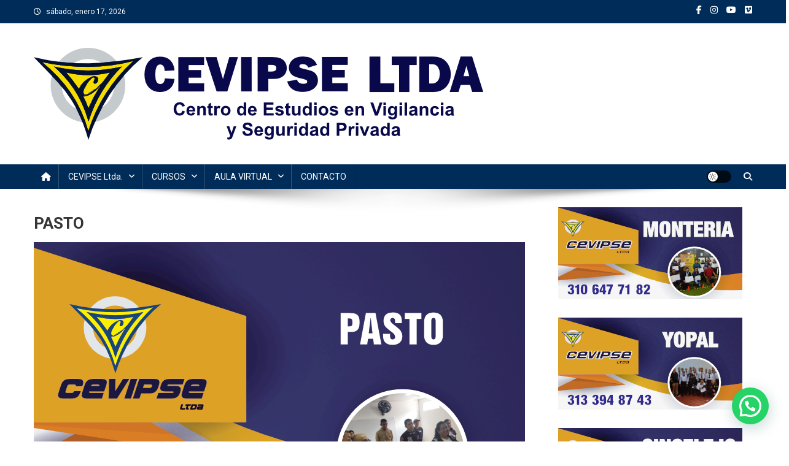

--- FILE ---
content_type: text/html; charset=UTF-8
request_url: https://cevipse.com/layout/agencias/pasto
body_size: 20501
content:
<!doctype html>
<html lang="es">
<head>
<meta charset="UTF-8">
<meta name="viewport" content="width=device-width, initial-scale=1">
<link rel="profile" href="http://gmpg.org/xfn/11">

<title>PASTO &#8211; Cursos de Vigilancia &#8211; CEVIPSE Ltda.</title>
<meta name='robots' content='max-image-preview:large' />
<link rel='dns-prefetch' href='//fonts.googleapis.com' />
<link rel="alternate" type="application/rss+xml" title="Cursos de Vigilancia - CEVIPSE Ltda. &raquo; Feed" href="https://cevipse.com/feed" />
<link rel="alternate" type="application/rss+xml" title="Cursos de Vigilancia - CEVIPSE Ltda. &raquo; Feed de los comentarios" href="https://cevipse.com/comments/feed" />
<link rel="alternate" title="oEmbed (JSON)" type="application/json+oembed" href="https://cevipse.com/wp-json/oembed/1.0/embed?url=https%3A%2F%2Fcevipse.com%2Flayout%2Fagencias%2Fpasto" />
<link rel="alternate" title="oEmbed (XML)" type="text/xml+oembed" href="https://cevipse.com/wp-json/oembed/1.0/embed?url=https%3A%2F%2Fcevipse.com%2Flayout%2Fagencias%2Fpasto&#038;format=xml" />
<style id='wp-img-auto-sizes-contain-inline-css' type='text/css'>
img:is([sizes=auto i],[sizes^="auto," i]){contain-intrinsic-size:3000px 1500px}
/*# sourceURL=wp-img-auto-sizes-contain-inline-css */
</style>
<style id='wp-emoji-styles-inline-css' type='text/css'>

	img.wp-smiley, img.emoji {
		display: inline !important;
		border: none !important;
		box-shadow: none !important;
		height: 1em !important;
		width: 1em !important;
		margin: 0 0.07em !important;
		vertical-align: -0.1em !important;
		background: none !important;
		padding: 0 !important;
	}
/*# sourceURL=wp-emoji-styles-inline-css */
</style>
<style id='wp-block-library-inline-css' type='text/css'>
:root{--wp-block-synced-color:#7a00df;--wp-block-synced-color--rgb:122,0,223;--wp-bound-block-color:var(--wp-block-synced-color);--wp-editor-canvas-background:#ddd;--wp-admin-theme-color:#007cba;--wp-admin-theme-color--rgb:0,124,186;--wp-admin-theme-color-darker-10:#006ba1;--wp-admin-theme-color-darker-10--rgb:0,107,160.5;--wp-admin-theme-color-darker-20:#005a87;--wp-admin-theme-color-darker-20--rgb:0,90,135;--wp-admin-border-width-focus:2px}@media (min-resolution:192dpi){:root{--wp-admin-border-width-focus:1.5px}}.wp-element-button{cursor:pointer}:root .has-very-light-gray-background-color{background-color:#eee}:root .has-very-dark-gray-background-color{background-color:#313131}:root .has-very-light-gray-color{color:#eee}:root .has-very-dark-gray-color{color:#313131}:root .has-vivid-green-cyan-to-vivid-cyan-blue-gradient-background{background:linear-gradient(135deg,#00d084,#0693e3)}:root .has-purple-crush-gradient-background{background:linear-gradient(135deg,#34e2e4,#4721fb 50%,#ab1dfe)}:root .has-hazy-dawn-gradient-background{background:linear-gradient(135deg,#faaca8,#dad0ec)}:root .has-subdued-olive-gradient-background{background:linear-gradient(135deg,#fafae1,#67a671)}:root .has-atomic-cream-gradient-background{background:linear-gradient(135deg,#fdd79a,#004a59)}:root .has-nightshade-gradient-background{background:linear-gradient(135deg,#330968,#31cdcf)}:root .has-midnight-gradient-background{background:linear-gradient(135deg,#020381,#2874fc)}:root{--wp--preset--font-size--normal:16px;--wp--preset--font-size--huge:42px}.has-regular-font-size{font-size:1em}.has-larger-font-size{font-size:2.625em}.has-normal-font-size{font-size:var(--wp--preset--font-size--normal)}.has-huge-font-size{font-size:var(--wp--preset--font-size--huge)}.has-text-align-center{text-align:center}.has-text-align-left{text-align:left}.has-text-align-right{text-align:right}.has-fit-text{white-space:nowrap!important}#end-resizable-editor-section{display:none}.aligncenter{clear:both}.items-justified-left{justify-content:flex-start}.items-justified-center{justify-content:center}.items-justified-right{justify-content:flex-end}.items-justified-space-between{justify-content:space-between}.screen-reader-text{border:0;clip-path:inset(50%);height:1px;margin:-1px;overflow:hidden;padding:0;position:absolute;width:1px;word-wrap:normal!important}.screen-reader-text:focus{background-color:#ddd;clip-path:none;color:#444;display:block;font-size:1em;height:auto;left:5px;line-height:normal;padding:15px 23px 14px;text-decoration:none;top:5px;width:auto;z-index:100000}html :where(.has-border-color){border-style:solid}html :where([style*=border-top-color]){border-top-style:solid}html :where([style*=border-right-color]){border-right-style:solid}html :where([style*=border-bottom-color]){border-bottom-style:solid}html :where([style*=border-left-color]){border-left-style:solid}html :where([style*=border-width]){border-style:solid}html :where([style*=border-top-width]){border-top-style:solid}html :where([style*=border-right-width]){border-right-style:solid}html :where([style*=border-bottom-width]){border-bottom-style:solid}html :where([style*=border-left-width]){border-left-style:solid}html :where(img[class*=wp-image-]){height:auto;max-width:100%}:where(figure){margin:0 0 1em}html :where(.is-position-sticky){--wp-admin--admin-bar--position-offset:var(--wp-admin--admin-bar--height,0px)}@media screen and (max-width:600px){html :where(.is-position-sticky){--wp-admin--admin-bar--position-offset:0px}}

/*# sourceURL=wp-block-library-inline-css */
</style><style id='global-styles-inline-css' type='text/css'>
:root{--wp--preset--aspect-ratio--square: 1;--wp--preset--aspect-ratio--4-3: 4/3;--wp--preset--aspect-ratio--3-4: 3/4;--wp--preset--aspect-ratio--3-2: 3/2;--wp--preset--aspect-ratio--2-3: 2/3;--wp--preset--aspect-ratio--16-9: 16/9;--wp--preset--aspect-ratio--9-16: 9/16;--wp--preset--color--black: #000000;--wp--preset--color--cyan-bluish-gray: #abb8c3;--wp--preset--color--white: #ffffff;--wp--preset--color--pale-pink: #f78da7;--wp--preset--color--vivid-red: #cf2e2e;--wp--preset--color--luminous-vivid-orange: #ff6900;--wp--preset--color--luminous-vivid-amber: #fcb900;--wp--preset--color--light-green-cyan: #7bdcb5;--wp--preset--color--vivid-green-cyan: #00d084;--wp--preset--color--pale-cyan-blue: #8ed1fc;--wp--preset--color--vivid-cyan-blue: #0693e3;--wp--preset--color--vivid-purple: #9b51e0;--wp--preset--gradient--vivid-cyan-blue-to-vivid-purple: linear-gradient(135deg,rgb(6,147,227) 0%,rgb(155,81,224) 100%);--wp--preset--gradient--light-green-cyan-to-vivid-green-cyan: linear-gradient(135deg,rgb(122,220,180) 0%,rgb(0,208,130) 100%);--wp--preset--gradient--luminous-vivid-amber-to-luminous-vivid-orange: linear-gradient(135deg,rgb(252,185,0) 0%,rgb(255,105,0) 100%);--wp--preset--gradient--luminous-vivid-orange-to-vivid-red: linear-gradient(135deg,rgb(255,105,0) 0%,rgb(207,46,46) 100%);--wp--preset--gradient--very-light-gray-to-cyan-bluish-gray: linear-gradient(135deg,rgb(238,238,238) 0%,rgb(169,184,195) 100%);--wp--preset--gradient--cool-to-warm-spectrum: linear-gradient(135deg,rgb(74,234,220) 0%,rgb(151,120,209) 20%,rgb(207,42,186) 40%,rgb(238,44,130) 60%,rgb(251,105,98) 80%,rgb(254,248,76) 100%);--wp--preset--gradient--blush-light-purple: linear-gradient(135deg,rgb(255,206,236) 0%,rgb(152,150,240) 100%);--wp--preset--gradient--blush-bordeaux: linear-gradient(135deg,rgb(254,205,165) 0%,rgb(254,45,45) 50%,rgb(107,0,62) 100%);--wp--preset--gradient--luminous-dusk: linear-gradient(135deg,rgb(255,203,112) 0%,rgb(199,81,192) 50%,rgb(65,88,208) 100%);--wp--preset--gradient--pale-ocean: linear-gradient(135deg,rgb(255,245,203) 0%,rgb(182,227,212) 50%,rgb(51,167,181) 100%);--wp--preset--gradient--electric-grass: linear-gradient(135deg,rgb(202,248,128) 0%,rgb(113,206,126) 100%);--wp--preset--gradient--midnight: linear-gradient(135deg,rgb(2,3,129) 0%,rgb(40,116,252) 100%);--wp--preset--font-size--small: 13px;--wp--preset--font-size--medium: 20px;--wp--preset--font-size--large: 36px;--wp--preset--font-size--x-large: 42px;--wp--preset--spacing--20: 0.44rem;--wp--preset--spacing--30: 0.67rem;--wp--preset--spacing--40: 1rem;--wp--preset--spacing--50: 1.5rem;--wp--preset--spacing--60: 2.25rem;--wp--preset--spacing--70: 3.38rem;--wp--preset--spacing--80: 5.06rem;--wp--preset--shadow--natural: 6px 6px 9px rgba(0, 0, 0, 0.2);--wp--preset--shadow--deep: 12px 12px 50px rgba(0, 0, 0, 0.4);--wp--preset--shadow--sharp: 6px 6px 0px rgba(0, 0, 0, 0.2);--wp--preset--shadow--outlined: 6px 6px 0px -3px rgb(255, 255, 255), 6px 6px rgb(0, 0, 0);--wp--preset--shadow--crisp: 6px 6px 0px rgb(0, 0, 0);}:where(.is-layout-flex){gap: 0.5em;}:where(.is-layout-grid){gap: 0.5em;}body .is-layout-flex{display: flex;}.is-layout-flex{flex-wrap: wrap;align-items: center;}.is-layout-flex > :is(*, div){margin: 0;}body .is-layout-grid{display: grid;}.is-layout-grid > :is(*, div){margin: 0;}:where(.wp-block-columns.is-layout-flex){gap: 2em;}:where(.wp-block-columns.is-layout-grid){gap: 2em;}:where(.wp-block-post-template.is-layout-flex){gap: 1.25em;}:where(.wp-block-post-template.is-layout-grid){gap: 1.25em;}.has-black-color{color: var(--wp--preset--color--black) !important;}.has-cyan-bluish-gray-color{color: var(--wp--preset--color--cyan-bluish-gray) !important;}.has-white-color{color: var(--wp--preset--color--white) !important;}.has-pale-pink-color{color: var(--wp--preset--color--pale-pink) !important;}.has-vivid-red-color{color: var(--wp--preset--color--vivid-red) !important;}.has-luminous-vivid-orange-color{color: var(--wp--preset--color--luminous-vivid-orange) !important;}.has-luminous-vivid-amber-color{color: var(--wp--preset--color--luminous-vivid-amber) !important;}.has-light-green-cyan-color{color: var(--wp--preset--color--light-green-cyan) !important;}.has-vivid-green-cyan-color{color: var(--wp--preset--color--vivid-green-cyan) !important;}.has-pale-cyan-blue-color{color: var(--wp--preset--color--pale-cyan-blue) !important;}.has-vivid-cyan-blue-color{color: var(--wp--preset--color--vivid-cyan-blue) !important;}.has-vivid-purple-color{color: var(--wp--preset--color--vivid-purple) !important;}.has-black-background-color{background-color: var(--wp--preset--color--black) !important;}.has-cyan-bluish-gray-background-color{background-color: var(--wp--preset--color--cyan-bluish-gray) !important;}.has-white-background-color{background-color: var(--wp--preset--color--white) !important;}.has-pale-pink-background-color{background-color: var(--wp--preset--color--pale-pink) !important;}.has-vivid-red-background-color{background-color: var(--wp--preset--color--vivid-red) !important;}.has-luminous-vivid-orange-background-color{background-color: var(--wp--preset--color--luminous-vivid-orange) !important;}.has-luminous-vivid-amber-background-color{background-color: var(--wp--preset--color--luminous-vivid-amber) !important;}.has-light-green-cyan-background-color{background-color: var(--wp--preset--color--light-green-cyan) !important;}.has-vivid-green-cyan-background-color{background-color: var(--wp--preset--color--vivid-green-cyan) !important;}.has-pale-cyan-blue-background-color{background-color: var(--wp--preset--color--pale-cyan-blue) !important;}.has-vivid-cyan-blue-background-color{background-color: var(--wp--preset--color--vivid-cyan-blue) !important;}.has-vivid-purple-background-color{background-color: var(--wp--preset--color--vivid-purple) !important;}.has-black-border-color{border-color: var(--wp--preset--color--black) !important;}.has-cyan-bluish-gray-border-color{border-color: var(--wp--preset--color--cyan-bluish-gray) !important;}.has-white-border-color{border-color: var(--wp--preset--color--white) !important;}.has-pale-pink-border-color{border-color: var(--wp--preset--color--pale-pink) !important;}.has-vivid-red-border-color{border-color: var(--wp--preset--color--vivid-red) !important;}.has-luminous-vivid-orange-border-color{border-color: var(--wp--preset--color--luminous-vivid-orange) !important;}.has-luminous-vivid-amber-border-color{border-color: var(--wp--preset--color--luminous-vivid-amber) !important;}.has-light-green-cyan-border-color{border-color: var(--wp--preset--color--light-green-cyan) !important;}.has-vivid-green-cyan-border-color{border-color: var(--wp--preset--color--vivid-green-cyan) !important;}.has-pale-cyan-blue-border-color{border-color: var(--wp--preset--color--pale-cyan-blue) !important;}.has-vivid-cyan-blue-border-color{border-color: var(--wp--preset--color--vivid-cyan-blue) !important;}.has-vivid-purple-border-color{border-color: var(--wp--preset--color--vivid-purple) !important;}.has-vivid-cyan-blue-to-vivid-purple-gradient-background{background: var(--wp--preset--gradient--vivid-cyan-blue-to-vivid-purple) !important;}.has-light-green-cyan-to-vivid-green-cyan-gradient-background{background: var(--wp--preset--gradient--light-green-cyan-to-vivid-green-cyan) !important;}.has-luminous-vivid-amber-to-luminous-vivid-orange-gradient-background{background: var(--wp--preset--gradient--luminous-vivid-amber-to-luminous-vivid-orange) !important;}.has-luminous-vivid-orange-to-vivid-red-gradient-background{background: var(--wp--preset--gradient--luminous-vivid-orange-to-vivid-red) !important;}.has-very-light-gray-to-cyan-bluish-gray-gradient-background{background: var(--wp--preset--gradient--very-light-gray-to-cyan-bluish-gray) !important;}.has-cool-to-warm-spectrum-gradient-background{background: var(--wp--preset--gradient--cool-to-warm-spectrum) !important;}.has-blush-light-purple-gradient-background{background: var(--wp--preset--gradient--blush-light-purple) !important;}.has-blush-bordeaux-gradient-background{background: var(--wp--preset--gradient--blush-bordeaux) !important;}.has-luminous-dusk-gradient-background{background: var(--wp--preset--gradient--luminous-dusk) !important;}.has-pale-ocean-gradient-background{background: var(--wp--preset--gradient--pale-ocean) !important;}.has-electric-grass-gradient-background{background: var(--wp--preset--gradient--electric-grass) !important;}.has-midnight-gradient-background{background: var(--wp--preset--gradient--midnight) !important;}.has-small-font-size{font-size: var(--wp--preset--font-size--small) !important;}.has-medium-font-size{font-size: var(--wp--preset--font-size--medium) !important;}.has-large-font-size{font-size: var(--wp--preset--font-size--large) !important;}.has-x-large-font-size{font-size: var(--wp--preset--font-size--x-large) !important;}
/*# sourceURL=global-styles-inline-css */
</style>

<style id='classic-theme-styles-inline-css' type='text/css'>
/*! This file is auto-generated */
.wp-block-button__link{color:#fff;background-color:#32373c;border-radius:9999px;box-shadow:none;text-decoration:none;padding:calc(.667em + 2px) calc(1.333em + 2px);font-size:1.125em}.wp-block-file__button{background:#32373c;color:#fff;text-decoration:none}
/*# sourceURL=/wp-includes/css/classic-themes.min.css */
</style>
<link rel='stylesheet' id='bigbluebutton-css' href='https://cevipse.com/wp-content/plugins/bigbluebutton/public/css/bigbluebutton-public.css?ver=3.0.0' type='text/css' media='all' />
<link rel='stylesheet' id='dashicons-css' href='https://cevipse.com/wp-includes/css/dashicons.min.css?ver=6.9' type='text/css' media='all' />
<link rel='stylesheet' id='news-portal-fonts-css' href='https://fonts.googleapis.com/css?family=Roboto+Condensed%3A300italic%2C400italic%2C700italic%2C400%2C300%2C700%7CRoboto%3A300%2C400%2C400i%2C500%2C700%7CTitillium+Web%3A400%2C600%2C700%2C300&#038;subset=latin%2Clatin-ext' type='text/css' media='all' />
<link rel='stylesheet' id='news-portal-font-awesome-css' href='https://cevipse.com/wp-content/themes/news-portal/assets/library/font-awesome/css/all.min.css?ver=6.5.1' type='text/css' media='all' />
<link rel='stylesheet' id='lightslider-style-css' href='https://cevipse.com/wp-content/themes/news-portal/assets/library/lightslider/css/lightslider.min.css?ver=1.1.6' type='text/css' media='all' />
<link rel='stylesheet' id='news-portal-style-css' href='https://cevipse.com/wp-content/themes/news-portal/style.css?ver=1.5.11' type='text/css' media='all' />
<link rel='stylesheet' id='news-portal-dark-style-css' href='https://cevipse.com/wp-content/themes/news-portal/assets/css/np-dark.css?ver=1.5.11' type='text/css' media='all' />
<link rel='stylesheet' id='news-portal-preloader-style-css' href='https://cevipse.com/wp-content/themes/news-portal/assets/css/np-preloader.css?ver=1.5.11' type='text/css' media='all' />
<link rel='stylesheet' id='news-portal-responsive-style-css' href='https://cevipse.com/wp-content/themes/news-portal/assets/css/np-responsive.css?ver=1.5.11' type='text/css' media='all' />
<script type="text/javascript" src="https://cevipse.com/wp-includes/js/jquery/jquery.min.js?ver=3.7.1" id="jquery-core-js"></script>
<script type="text/javascript" src="https://cevipse.com/wp-includes/js/jquery/jquery-migrate.min.js?ver=3.4.1" id="jquery-migrate-js"></script>
<script type="text/javascript" id="bigbluebutton-js-extra">
/* <![CDATA[ */
var php_vars = {"expand_recordings":"Expand recordings","collapse_recordings":"Collapse recordings","edit":"Editar","published":"Publicada","unpublished":"Unpublished","protected":"Protected","unprotected":"Unprotected","ajax_url":"https://cevipse.com/wp-admin/admin-ajax.php"};
//# sourceURL=bigbluebutton-js-extra
/* ]]> */
</script>
<script type="text/javascript" src="https://cevipse.com/wp-content/plugins/bigbluebutton/public/js/bigbluebutton-public.js?ver=3.0.0" id="bigbluebutton-js"></script>
<link rel="https://api.w.org/" href="https://cevipse.com/wp-json/" /><link rel="alternate" title="JSON" type="application/json" href="https://cevipse.com/wp-json/wp/v2/pages/4926" /><link rel="EditURI" type="application/rsd+xml" title="RSD" href="https://cevipse.com/xmlrpc.php?rsd" />
<meta name="generator" content="WordPress 6.9" />
<link rel="canonical" href="https://cevipse.com/layout/agencias/pasto" />
<link rel='shortlink' href='https://cevipse.com/?p=4926' />
<link rel="icon" href="https://cevipse.com/wp-content/uploads/2022/02/cropped-cropped-cropped-cropped-logocevipse-32x32.png" sizes="32x32" />
<link rel="icon" href="https://cevipse.com/wp-content/uploads/2022/02/cropped-cropped-cropped-cropped-logocevipse-192x192.png" sizes="192x192" />
<link rel="apple-touch-icon" href="https://cevipse.com/wp-content/uploads/2022/02/cropped-cropped-cropped-cropped-logocevipse-180x180.png" />
<meta name="msapplication-TileImage" content="https://cevipse.com/wp-content/uploads/2022/02/cropped-cropped-cropped-cropped-logocevipse-270x270.png" />
<!--News Portal CSS -->
<style type="text/css">
.category-button.np-cat-154 a{background:#00a9e0}.category-button.np-cat-154 a:hover{background:#0077ae}.np-block-title .np-cat-154{color:#00a9e0}.category-button.np-cat-44 a{background:#8224e3}.category-button.np-cat-44 a:hover{background:#5000b1}.np-block-title .np-cat-44{color:#8224e3}.category-button.np-cat-47 a{background:#1e73be}.category-button.np-cat-47 a:hover{background:#00418c}.np-block-title .np-cat-47{color:#1e73be}.category-button.np-cat-42 a{background:#81d742}.category-button.np-cat-42 a:hover{background:#4fa510}.np-block-title .np-cat-42{color:#81d742}.category-button.np-cat-153 a{background:#00a9e0}.category-button.np-cat-153 a:hover{background:#0077ae}.np-block-title .np-cat-153{color:#00a9e0}.category-button.np-cat-40 a{background:#1e73be}.category-button.np-cat-40 a:hover{background:#00418c}.np-block-title .np-cat-40{color:#1e73be}.category-button.np-cat-48 a{background:#001c51}.category-button.np-cat-48 a:hover{background:#00001f}.np-block-title .np-cat-48{color:#001c51}.category-button.np-cat-46 a{background:#dd3333}.category-button.np-cat-46 a:hover{background:#ab0101}.np-block-title .np-cat-46{color:#dd3333}.category-button.np-cat-45 a{background:#dd3333}.category-button.np-cat-45 a:hover{background:#ab0101}.np-block-title .np-cat-45{color:#dd3333}.category-button.np-cat-5 a{background:#81d742}.category-button.np-cat-5 a:hover{background:#4fa510}.np-block-title .np-cat-5{color:#81d742}.category-button.np-cat-155 a{background:#00a9e0}.category-button.np-cat-155 a:hover{background:#0077ae}.np-block-title .np-cat-155{color:#00a9e0}.category-button.np-cat-43 a{background:#8224e3}.category-button.np-cat-43 a:hover{background:#5000b1}.np-block-title .np-cat-43{color:#8224e3}.category-button.np-cat-1 a{background:#1e73be}.category-button.np-cat-1 a:hover{background:#00418c}.np-block-title .np-cat-1{color:#1e73be}.category-button.np-cat-4 a{background:#1e73be}.category-button.np-cat-4 a:hover{background:#00418c}.np-block-title .np-cat-4{color:#1e73be}.category-button.np-cat-41 a{background:#81d742}.category-button.np-cat-41 a:hover{background:#4fa510}.np-block-title .np-cat-41{color:#81d742}.category-button.np-cat-3 a{background:#81d742}.category-button.np-cat-3 a:hover{background:#4fa510}.np-block-title .np-cat-3{color:#81d742}.navigation .nav-links a,.bttn,button,input[type='button'],input[type='reset'],input[type='submit'],.navigation .nav-links a:hover,.bttn:hover,button,input[type='button']:hover,input[type='reset']:hover,input[type='submit']:hover,.widget_search .search-submit,.edit-link .post-edit-link,.reply .comment-reply-link,.np-top-header-wrap,.np-header-menu-wrapper,#site-navigation ul.sub-menu,#site-navigation ul.children,.np-header-menu-wrapper::before,.np-header-menu-wrapper::after,.np-header-search-wrapper .search-form-main .search-submit,.news_portal_slider .lSAction > a:hover,.news_portal_default_tabbed ul.widget-tabs li,.np-full-width-title-nav-wrap .carousel-nav-action .carousel-controls:hover,.news_portal_social_media .social-link a,.np-archive-more .np-button:hover,.error404 .page-title,#np-scrollup,.news_portal_featured_slider .slider-posts .lSAction > a:hover,div.wpforms-container-full .wpforms-form input[type='submit'],div.wpforms-container-full .wpforms-form button[type='submit'],div.wpforms-container-full .wpforms-form .wpforms-page-button,div.wpforms-container-full .wpforms-form input[type='submit']:hover,div.wpforms-container-full .wpforms-form button[type='submit']:hover,div.wpforms-container-full .wpforms-form .wpforms-page-button:hover,.widget.widget_tag_cloud a:hover{background:#002c59}
.home .np-home-icon a,.np-home-icon a:hover,#site-navigation ul li:hover > a,#site-navigation ul li.current-menu-item > a,#site-navigation ul li.current_page_item > a,#site-navigation ul li.current-menu-ancestor > a,#site-navigation ul li.focus > a,.news_portal_default_tabbed ul.widget-tabs li.ui-tabs-active,.news_portal_default_tabbed ul.widget-tabs li:hover,.menu-toggle:hover,.menu-toggle:focus{background:#000027}
.np-header-menu-block-wrap::before,.np-header-menu-block-wrap::after{border-right-color:#000027}
a,a:hover,a:focus,a:active,.widget a:hover,.widget a:hover::before,.widget li:hover::before,.entry-footer a:hover,.comment-author .fn .url:hover,#cancel-comment-reply-link,#cancel-comment-reply-link:before,.logged-in-as a,.np-slide-content-wrap .post-title a:hover,#top-footer .widget a:hover,#top-footer .widget a:hover:before,#top-footer .widget li:hover:before,.news_portal_featured_posts .np-single-post .np-post-content .np-post-title a:hover,.news_portal_fullwidth_posts .np-single-post .np-post-title a:hover,.news_portal_block_posts .layout3 .np-primary-block-wrap .np-single-post .np-post-title a:hover,.news_portal_featured_posts .layout2 .np-single-post-wrap .np-post-content .np-post-title a:hover,.np-block-title,.widget-title,.page-header .page-title,.np-related-title,.np-post-meta span:hover,.np-post-meta span a:hover,.news_portal_featured_posts .layout2 .np-single-post-wrap .np-post-content .np-post-meta span:hover,.news_portal_featured_posts .layout2 .np-single-post-wrap .np-post-content .np-post-meta span a:hover,.np-post-title.small-size a:hover,#footer-navigation ul li a:hover,.entry-title a:hover,.entry-meta span a:hover,.entry-meta span:hover,.np-post-meta span:hover,.np-post-meta span a:hover,.news_portal_featured_posts .np-single-post-wrap .np-post-content .np-post-meta span:hover,.news_portal_featured_posts .np-single-post-wrap .np-post-content .np-post-meta span a:hover,.news_portal_featured_slider .featured-posts .np-single-post .np-post-content .np-post-title a:hover,.news-portal-search-results-wrap .news-portal-search-article-item .news-portal-search-post-element .posted-on:hover a,.news-portal-search-results-wrap .news-portal-search-article-item .news-portal-search-post-element .posted-on:hover:before,.news-portal-search-results-wrap .news-portal-search-article-item .news-portal-search-post-element .news-portal-search-post-title a:hover,.np-block-title,.widget-title,.page-header .page-title,.np-related-title,.widget_block .wp-block-group__inner-container > h1,.widget_block .wp-block-group__inner-container > h2,.widget_block .wp-block-group__inner-container > h3,.widget_block .wp-block-group__inner-container > h4,.widget_block .wp-block-group__inner-container > h5,.widget_block .wp-block-group__inner-container > h6{color:#002c59}
.site-mode--dark .news_portal_featured_posts .np-single-post-wrap .np-post-content .np-post-title a:hover,.site-mode--dark .np-post-title.large-size a:hover,.site-mode--dark .np-post-title.small-size a:hover,.site-mode--dark .news-ticker-title>a:hover,.site-mode--dark .np-archive-post-content-wrapper .entry-title a:hover,.site-mode--dark h1.entry-title:hover,.site-mode--dark .news_portal_block_posts .layout4 .np-post-title a:hover{color:#002c59}
.navigation .nav-links a,.bttn,button,input[type='button'],input[type='reset'],input[type='submit'],.widget_search .search-submit,.np-archive-more .np-button:hover,.widget.widget_tag_cloud a:hover{border-color:#002c59}
.comment-list .comment-body,.np-header-search-wrapper .search-form-main{border-top-color:#002c59}
.np-header-search-wrapper .search-form-main:before{border-bottom-color:#002c59}
@media (max-width:768px){#site-navigation,.main-small-navigation li.current-menu-item > .sub-toggle i{background:#002c59 !important}}
.news-portal-wave .np-rect,.news-portal-three-bounce .np-child,.news-portal-folding-cube .np-cube:before{background-color:#002c59}
.site-title,.site-description{position:absolute;clip:rect(1px,1px,1px,1px)}
</style><link rel='stylesheet' id='font_awesome_frontend-css' href='https://cevipse.com/wp-content/plugins/forms-contact/style/iconfonts/css/hugeicons.css?ver=6.9' type='text/css' media='all' />
<link rel='stylesheet' id='hugeit_contact_front_css-css' href='https://cevipse.com/wp-content/plugins/forms-contact/style/form-front.css?ver=6.9' type='text/css' media='all' />
<link rel='stylesheet' id='joinchat-css' href='https://cevipse.com/wp-content/plugins/creame-whatsapp-me/public/css/joinchat-btn.min.css?ver=6.0.10' type='text/css' media='all' />
<style id='joinchat-inline-css' type='text/css'>
.joinchat{--ch:142;--cs:70%;--cl:49%;--bw:1}
/*# sourceURL=joinchat-inline-css */
</style>
</head>

<body class="wp-singular page-template-default page page-id-4926 page-child parent-pageid-106 wp-custom-logo wp-theme-news-portal group-blog right-sidebar fullwidth_layout site-mode--light">


<div id="page" class="site">

	<a class="skip-link screen-reader-text" href="#content">Saltar al contenido</a>

	<div class="np-top-header-wrap"><div class="mt-container">		<div class="np-top-left-section-wrapper">
			<div class="date-section">sábado, enero 17, 2026</div>
					</div><!-- .np-top-left-section-wrapper -->
		<div class="np-top-right-section-wrapper">
			<div class="mt-social-icons-wrapper"><span class="social-link"><a href="https://web.facebook.com/cevipse/?locale=es_LA&#038;_rdc=1&#038;_rdr" target="_blank"><i class="fab fa-facebook-f"></i></a></span><span class="social-link"><a href="https://www.instagram.com/cevipse/?hl=es" target="_blank"><i class="fab fa-instagram"></i></a></span><span class="social-link"><a href="https://www.youtube.com/@Cevipse" target="_blank"><i class="fab fa-youtube"></i></a></span><span class="social-link"><a href="https://virtual.cevipse.com/" target="_blank"><i class="fab fa-vimeo"></i></a></span></div><!-- .mt-social-icons-wrapper -->		</div><!-- .np-top-right-section-wrapper -->
</div><!-- .mt-container --></div><!-- .np-top-header-wrap --><header id="masthead" class="site-header" role="banner"><div class="np-logo-section-wrapper"><div class="mt-container">		<div class="site-branding">

			<a href="https://cevipse.com/" class="custom-logo-link" rel="home"><img width="732" height="150" src="https://cevipse.com/wp-content/uploads/2023/09/cropped-LOGO-CEVIPSE-2023.png" class="custom-logo" alt="Cursos de Vigilancia &#8211; CEVIPSE Ltda." decoding="async" fetchpriority="high" /></a>
							<p class="site-title"><a href="https://cevipse.com/" rel="home">Cursos de Vigilancia &#8211; CEVIPSE Ltda.</a></p>
							<p class="site-description">Centro de Entrenamiento en Vigilancia y Seguridad Privada</p>
						
		</div><!-- .site-branding -->
		<div class="np-header-ads-area">
					</div><!-- .np-header-ads-area -->
</div><!-- .mt-container --></div><!-- .np-logo-section-wrapper -->		<div id="np-menu-wrap" class="np-header-menu-wrapper">
			<div class="np-header-menu-block-wrap">
				<div class="mt-container">
												<div class="np-home-icon">
								<a href="https://cevipse.com/" rel="home"> <i class="fa fa-home"> </i> </a>
							</div><!-- .np-home-icon -->
										<div class="mt-header-menu-wrap">
						<a href="javascript:void(0)" class="menu-toggle hide"><i class="fa fa-navicon"> </i> </a>
						<nav id="site-navigation" class="main-navigation" role="navigation">
							<div class="menu-primary-container"><ul id="primary-menu" class="menu"><li id="menu-item-4614" class="menu-item menu-item-type-post_type menu-item-object-page menu-item-has-children menu-item-4614"><a href="https://cevipse.com/cevipseltda">CEVIPSE Ltda.</a>
<ul class="sub-menu">
	<li id="menu-item-4657" class="menu-item menu-item-type-post_type menu-item-object-page menu-item-4657"><a href="https://cevipse.com/layout/nosotros">NOSOTROS</a></li>
	<li id="menu-item-4631" class="menu-item menu-item-type-post_type menu-item-object-page menu-item-4631"><a href="https://cevipse.com/layout/pago-en-linea">PAGO EN LINEA</a></li>
	<li id="menu-item-4640" class="menu-item menu-item-type-post_type menu-item-object-page menu-item-4640"><a href="https://cevipse.com/layout/privacy-policy">POLITICA DE DATOS</a></li>
	<li id="menu-item-5115" class="menu-item menu-item-type-post_type menu-item-object-page menu-item-5115"><a href="https://cevipse.com/autorizacion-datos">AUTORIZACION DATOS</a></li>
	<li id="menu-item-5042" class="menu-item menu-item-type-post_type menu-item-object-page menu-item-5042"><a href="https://cevipse.com/denuncia">DENUNCIA LA CORRUPCION LA/FT/PADM</a></li>
	<li id="menu-item-4641" class="menu-item menu-item-type-post_type menu-item-object-page menu-item-has-children menu-item-4641"><a href="https://cevipse.com/layout/documentacion">DOCUMENTACION</a>
	<ul class="sub-menu">
		<li id="menu-item-4642" class="menu-item menu-item-type-post_type menu-item-object-page menu-item-4642"><a href="https://cevipse.com/layout/mapa-de-procesos">MAPA DE PROCESOS</a></li>
		<li id="menu-item-4658" class="menu-item menu-item-type-post_type menu-item-object-page menu-item-4658"><a href="https://cevipse.com/layout/documentacion/poliza">POLIZA</a></li>
		<li id="menu-item-4656" class="menu-item menu-item-type-post_type menu-item-object-page menu-item-4656"><a href="https://cevipse.com/layout/documentacion/constancia-sg-sst">CONSTANCIA SG-SST</a></li>
	</ul>
</li>
</ul>
</li>
<li id="menu-item-5015" class="menu-item menu-item-type-post_type menu-item-object-page menu-item-has-children menu-item-5015"><a href="https://cevipse.com/cursos">CURSOS</a>
<ul class="sub-menu">
	<li id="menu-item-5025" class="menu-item menu-item-type-post_type menu-item-object-page menu-item-5025"><a href="https://cevipse.com/cursos/fundamentacion">Fundamentación</a></li>
	<li id="menu-item-5024" class="menu-item menu-item-type-post_type menu-item-object-page menu-item-5024"><a href="https://cevipse.com/cursos/reentrenamiento-vigilancia">Reentrenamiento Vigilancia</a></li>
	<li id="menu-item-5023" class="menu-item menu-item-type-post_type menu-item-object-page menu-item-5023"><a href="https://cevipse.com/cursos/reentrenamiento-supervisor">Reentrenamiento Supervisor</a></li>
	<li id="menu-item-5022" class="menu-item menu-item-type-post_type menu-item-object-page menu-item-5022"><a href="https://cevipse.com/cursos/reentrenamiento-escolta">Reentrenamiento Escolta</a></li>
	<li id="menu-item-5021" class="menu-item menu-item-type-post_type menu-item-object-page menu-item-5021"><a href="https://cevipse.com/cursos/reentrenamiento-operador-medios-tecnologicos">Reentrenamiento Operador Medios Tecnológicos</a></li>
	<li id="menu-item-5020" class="menu-item menu-item-type-post_type menu-item-object-page menu-item-5020"><a href="https://cevipse.com/cursos/especializacion-vigilancia">Especialización Vigilancia</a></li>
	<li id="menu-item-5019" class="menu-item menu-item-type-post_type menu-item-object-page menu-item-5019"><a href="https://cevipse.com/cursos/especializacion-supervisor">Especialización Supervisor</a></li>
	<li id="menu-item-5018" class="menu-item menu-item-type-post_type menu-item-object-page menu-item-5018"><a href="https://cevipse.com/cursos/especializacion-escolta">Especialización Escolta</a></li>
	<li id="menu-item-5017" class="menu-item menu-item-type-post_type menu-item-object-page menu-item-5017"><a href="https://cevipse.com/cursos/especializacion-operador-medios-tecnologicos">Especialización Operador Medios Tecnológicos</a></li>
	<li id="menu-item-5016" class="menu-item menu-item-type-post_type menu-item-object-page menu-item-5016"><a href="https://cevipse.com/cursos/seminarios">Seminarios</a></li>
	<li id="menu-item-5096" class="menu-item menu-item-type-post_type menu-item-object-page menu-item-has-children menu-item-5096"><a href="https://cevipse.com/programas/seminarios-y-cursos-empresariales">SEMINARIOS Y CURSOS EMPRESARIALES</a>
	<ul class="sub-menu">
		<li id="menu-item-5097" class="menu-item menu-item-type-post_type menu-item-object-page menu-item-5097"><a href="https://cevipse.com/programas/consultoria-y-asesoria-de-seguridad-y-salud-en-el-trabajo">CONSULTORÍA Y ASESORÍA DE SEGURIDAD Y SALUD EN EL TRABAJO</a></li>
		<li id="menu-item-5098" class="menu-item menu-item-type-post_type menu-item-object-page menu-item-5098"><a href="https://cevipse.com/programas/cursos-del-sistema-de-gestion-para-operaciones-de-seguridad-privada-iso-18788">CURSOS DEL SISTEMA DE GESTIÓN PARA OPERACIONES DE SEGURIDAD PRIVADA ISO 18788</a></li>
		<li id="menu-item-5099" class="menu-item menu-item-type-post_type menu-item-object-page menu-item-5099"><a href="https://cevipse.com/programas/cursos-del-sistema-de-seguridad-y-salud-en-el-trabajo">CURSOS DEL SISTEMA DE SEGURIDAD Y SALUD EN EL TRABAJO</a></li>
		<li id="menu-item-5100" class="menu-item menu-item-type-post_type menu-item-object-page menu-item-5100"><a href="https://cevipse.com/programas/capacitacion-sistema-integrado-de-gestion">CAPACITACIÓN SISTEMA INTEGRADO DE GESTIÓN</a></li>
		<li id="menu-item-5101" class="menu-item menu-item-type-post_type menu-item-object-page menu-item-5101"><a href="https://cevipse.com/programas/capacitacion-interna">CAPACITACIÓN INTERNA</a></li>
	</ul>
</li>
</ul>
</li>
<li id="menu-item-4686" class="menu-item menu-item-type-custom menu-item-object-custom menu-item-has-children menu-item-4686"><a href="https://virtual.cevipse.com/">AULA VIRTUAL</a>
<ul class="sub-menu">
	<li id="menu-item-4815" class="menu-item menu-item-type-custom menu-item-object-custom menu-item-4815"><a href="https://virtual.cevipse.com/main/gradebook/search.php">CERTIFICADOS</a></li>
	<li id="menu-item-4707" class="menu-item menu-item-type-post_type menu-item-object-bbb-room menu-item-has-children menu-item-4707"><a href="https://cevipse.com/archivos/bbb-room/salon">SALON</a>
	<ul class="sub-menu">
		<li id="menu-item-5066" class="menu-item menu-item-type-post_type menu-item-object-bbb-room menu-item-5066"><a href="https://cevipse.com/archivos/bbb-room/salon-2">SALON</a></li>
		<li id="menu-item-5067" class="menu-item menu-item-type-post_type menu-item-object-bbb-room menu-item-5067"><a href="https://cevipse.com/archivos/bbb-room/salon">AUDITORIO</a></li>
		<li id="menu-item-4964" class="menu-item menu-item-type-post_type menu-item-object-bbb-room menu-item-4964"><a href="https://cevipse.com/archivos/bbb-room/agencias">AGENCIAS</a></li>
		<li id="menu-item-4950" class="menu-item menu-item-type-post_type menu-item-object-bbb-room menu-item-4950"><a href="https://cevipse.com/archivos/bbb-room/salon2">LIRA</a></li>
		<li id="menu-item-4967" class="menu-item menu-item-type-post_type menu-item-object-bbb-room menu-item-4967"><a href="https://cevipse.com/archivos/bbb-room/cevipse-prisma">CEVIPSE-PRISMA</a></li>
	</ul>
</li>
</ul>
</li>
<li id="menu-item-4706" class="menu-item menu-item-type-post_type menu-item-object-page menu-item-4706"><a href="https://cevipse.com/contacto">CONTACTO</a></li>
</ul></div>						</nav><!-- #site-navigation -->
					</div><!-- .mt-header-menu-wrap -->
					<div class="np-icon-elements-wrapper">
						        <div id="np-site-mode-wrap" class="np-icon-elements">
            <a id="mode-switcher" class="light-mode" data-site-mode="light-mode" href="#">
                <span class="site-mode-icon">botón de modo del sitio</span>
            </a>
        </div><!-- #np-site-mode-wrap -->
							<div class="np-header-search-wrapper">                    
				                <span class="search-main"><a href="javascript:void(0)"><i class="fa fa-search"></i></a></span>
				                <div class="search-form-main np-clearfix">
					                <form role="search" method="get" class="search-form" action="https://cevipse.com/">
				<label>
					<span class="screen-reader-text">Buscar:</span>
					<input type="search" class="search-field" placeholder="Buscar &hellip;" value="" name="s" />
				</label>
				<input type="submit" class="search-submit" value="Buscar" />
			</form>					            </div>
							</div><!-- .np-header-search-wrapper -->
											</div> <!-- .np-icon-elements-wrapper -->
				</div>
			</div>
		</div><!-- .np-header-menu-wrapper -->
</header><!-- .site-header -->
	<div id="content" class="site-content">
		<div class="mt-container">
<div class="mt-single-content-wrapper">

	<div id="primary" class="content-area">
		<main id="main" class="site-main" role="main">

			
<article id="post-4926" class="post-4926 page type-page status-publish hentry">
	<header class="entry-header">
		<h1 class="entry-title">PASTO</h1>	</header><!-- .entry-header -->

	<div class="entry-content">
		<p><img decoding="async" class="alignnone size-full wp-image-4927" src="https://cevipse.com/wp-content/uploads/2023/10/PASTOAGENCIACEVIPSE.png" alt="" width="800" height="1131" srcset="https://cevipse.com/wp-content/uploads/2023/10/PASTOAGENCIACEVIPSE.png 800w, https://cevipse.com/wp-content/uploads/2023/10/PASTOAGENCIACEVIPSE-768x1086.png 768w" sizes="(max-width: 800px) 100vw, 800px" /></p>
	</div><!-- .entry-content -->

	</article><!-- #post-4926 -->

		</main><!-- #main -->
	</div><!-- #primary -->

	
<aside id="secondary" class="widget-area" role="complementary">
	<section id="text-13" class="widget widget_text">			<div class="textwidget"><p><img loading="lazy" decoding="async" class="alignnone size-full wp-image-4713" src="https://cevipse.com/wp-content/uploads/2023/09/MONTERIA.png" alt="" width="300" height="150" /></p>
</div>
		</section><section id="text-14" class="widget widget_text">			<div class="textwidget"><p><img loading="lazy" decoding="async" class="alignnone size-full wp-image-4714" src="https://cevipse.com/wp-content/uploads/2023/09/YOPAL.png" alt="" width="300" height="150" /></p>
</div>
		</section><section id="text-15" class="widget widget_text">			<div class="textwidget"><p><img loading="lazy" decoding="async" class="alignnone size-full wp-image-4715" src="https://cevipse.com/wp-content/uploads/2023/09/SINCELEJO.png" alt="" width="300" height="150" /></p>
</div>
		</section><section id="text-16" class="widget widget_text">			<div class="textwidget"><p><img loading="lazy" decoding="async" class="alignnone size-full wp-image-4749" src="https://cevipse.com/wp-content/uploads/2023/09/VILAVICENCIO.png" alt="" width="300" height="150" /></p>
</div>
		</section><section id="text-21" class="widget widget_text">			<div class="textwidget"><p><img loading="lazy" decoding="async" class="alignnone size-full wp-image-5075" src="https://cevipse.com/wp-content/uploads/2025/02/SEDECEVIPSE-1.png" alt="" width="300" height="150" /></p>
</div>
		</section><section id="text-17" class="widget widget_text">			<div class="textwidget"><p><img loading="lazy" decoding="async" class="alignnone size-full wp-image-4750" src="https://cevipse.com/wp-content/uploads/2023/09/DOSQUEBRADAS.png" alt="" width="300" height="150" /></p>
</div>
		</section><section id="media_gallery-6" class="widget widget_media_gallery"><h4 class="widget-title">ESTA SEMANA</h4><div id='gallery-1' class='gallery galleryid-4926 gallery-columns-3 gallery-size-thumbnail'><figure class='gallery-item'>
			<div class='gallery-icon landscape'>
				<a href='https://cevipse.com/cropped-2-png'><img width="150" height="150" src="https://cevipse.com/wp-content/uploads/2022/01/cropped-2-150x150.png" class="attachment-thumbnail size-thumbnail" alt="" decoding="async" loading="lazy" /></a>
			</div></figure><figure class='gallery-item'>
			<div class='gallery-icon landscape'>
				<a href='https://cevipse.com/contacto/whatsapp-image-2023-01-05-at-4-17-45-pm'><img width="150" height="150" src="https://cevipse.com/wp-content/uploads/2023/01/WhatsApp-Image-2023-01-05-at-4.17.45-PM-150x150.jpeg" class="attachment-thumbnail size-thumbnail" alt="" decoding="async" loading="lazy" srcset="https://cevipse.com/wp-content/uploads/2023/01/WhatsApp-Image-2023-01-05-at-4.17.45-PM-150x150.jpeg 150w, https://cevipse.com/wp-content/uploads/2023/01/WhatsApp-Image-2023-01-05-at-4.17.45-PM-300x300.jpeg 300w, https://cevipse.com/wp-content/uploads/2023/01/WhatsApp-Image-2023-01-05-at-4.17.45-PM-1024x1024.jpeg 1024w" sizes="auto, (max-width: 150px) 100vw, 150px" /></a>
			</div></figure><figure class='gallery-item'>
			<div class='gallery-icon landscape'>
				<a href='https://cevipse.com/whatsapp-image-2022-04-05-at-11-08-30-am-1'><img width="150" height="150" src="https://cevipse.com/wp-content/uploads/2022/04/WhatsApp-Image-2022-04-05-at-11.08.30-AM-1-150x150.jpeg" class="attachment-thumbnail size-thumbnail" alt="" decoding="async" loading="lazy" srcset="https://cevipse.com/wp-content/uploads/2022/04/WhatsApp-Image-2022-04-05-at-11.08.30-AM-1-150x150.jpeg 150w, https://cevipse.com/wp-content/uploads/2022/04/WhatsApp-Image-2022-04-05-at-11.08.30-AM-1-300x300.jpeg 300w, https://cevipse.com/wp-content/uploads/2022/04/WhatsApp-Image-2022-04-05-at-11.08.30-AM-1-1024x1024.jpeg 1024w" sizes="auto, (max-width: 150px) 100vw, 150px" /></a>
			</div></figure><figure class='gallery-item'>
			<div class='gallery-icon landscape'>
				<a href='https://cevipse.com/whatsapp-image-2022-04-05-at-9-33-17-am-1'><img width="150" height="150" src="https://cevipse.com/wp-content/uploads/2022/04/WhatsApp-Image-2022-04-05-at-9.33.17-AM-1-150x150.jpeg" class="attachment-thumbnail size-thumbnail" alt="" decoding="async" loading="lazy" srcset="https://cevipse.com/wp-content/uploads/2022/04/WhatsApp-Image-2022-04-05-at-9.33.17-AM-1-150x150.jpeg 150w, https://cevipse.com/wp-content/uploads/2022/04/WhatsApp-Image-2022-04-05-at-9.33.17-AM-1-300x300.jpeg 300w" sizes="auto, (max-width: 150px) 100vw, 150px" /></a>
			</div></figure><figure class='gallery-item'>
			<div class='gallery-icon landscape'>
				<a href='https://cevipse.com/whatsapp-image-2022-04-05-at-10-00-36-am'><img width="150" height="150" src="https://cevipse.com/wp-content/uploads/2022/04/WhatsApp-Image-2022-04-05-at-10.00.36-AM-150x150.jpeg" class="attachment-thumbnail size-thumbnail" alt="" decoding="async" loading="lazy" srcset="https://cevipse.com/wp-content/uploads/2022/04/WhatsApp-Image-2022-04-05-at-10.00.36-AM-150x150.jpeg 150w, https://cevipse.com/wp-content/uploads/2022/04/WhatsApp-Image-2022-04-05-at-10.00.36-AM-300x300.jpeg 300w" sizes="auto, (max-width: 150px) 100vw, 150px" /></a>
			</div></figure><figure class='gallery-item'>
			<div class='gallery-icon landscape'>
				<a href='https://cevipse.com/whatsapp-image-2022-04-05-at-9-51-55-am-1'><img width="150" height="150" src="https://cevipse.com/wp-content/uploads/2022/04/WhatsApp-Image-2022-04-05-at-9.51.55-AM-1-150x150.jpeg" class="attachment-thumbnail size-thumbnail" alt="" decoding="async" loading="lazy" srcset="https://cevipse.com/wp-content/uploads/2022/04/WhatsApp-Image-2022-04-05-at-9.51.55-AM-1-150x150.jpeg 150w, https://cevipse.com/wp-content/uploads/2022/04/WhatsApp-Image-2022-04-05-at-9.51.55-AM-1-300x300.jpeg 300w" sizes="auto, (max-width: 150px) 100vw, 150px" /></a>
			</div></figure><figure class='gallery-item'>
			<div class='gallery-icon landscape'>
				<a href='https://cevipse.com/cropped-cropped-70996530_1237175766470149_9011135386109345792_n-jpg'><img width="150" height="150" src="https://cevipse.com/wp-content/uploads/2022/01/cropped-cropped-70996530_1237175766470149_9011135386109345792_n-150x150.jpg" class="attachment-thumbnail size-thumbnail" alt="" decoding="async" loading="lazy" /></a>
			</div></figure><figure class='gallery-item'>
			<div class='gallery-icon landscape'>
				<a href='https://cevipse.com/cropped-background-png'><img width="150" height="150" src="https://cevipse.com/wp-content/uploads/2022/04/cropped-background-150x150.png" class="attachment-thumbnail size-thumbnail" alt="" decoding="async" loading="lazy" /></a>
			</div></figure><figure class='gallery-item'>
			<div class='gallery-icon landscape'>
				<a href='https://cevipse.com/background'><img width="150" height="150" src="https://cevipse.com/wp-content/uploads/2022/04/background-150x150.png" class="attachment-thumbnail size-thumbnail" alt="" decoding="async" loading="lazy" /></a>
			</div></figure><figure class='gallery-item'>
			<div class='gallery-icon landscape'>
				<a href='https://cevipse.com/foto-6'><img width="150" height="150" src="https://cevipse.com/wp-content/uploads/2022/04/foto-6-150x150.png" class="attachment-thumbnail size-thumbnail" alt="" decoding="async" loading="lazy" srcset="https://cevipse.com/wp-content/uploads/2022/04/foto-6-150x150.png 150w, https://cevipse.com/wp-content/uploads/2022/04/foto-6-300x300.png 300w" sizes="auto, (max-width: 150px) 100vw, 150px" /></a>
			</div></figure><figure class='gallery-item'>
			<div class='gallery-icon landscape'>
				<a href='https://cevipse.com/cropped-70996530_1237175766470149_9011135386109345792_n-jpg'><img width="150" height="150" src="https://cevipse.com/wp-content/uploads/2022/01/cropped-70996530_1237175766470149_9011135386109345792_n-150x150.jpg" class="attachment-thumbnail size-thumbnail" alt="" decoding="async" loading="lazy" /></a>
			</div></figure><figure class='gallery-item'>
			<div class='gallery-icon landscape'>
				<a href='https://cevipse.com/img-20230921-wa0001'><img width="150" height="150" src="https://cevipse.com/wp-content/uploads/2023/09/IMG-20230921-WA0001-150x150.jpg" class="attachment-thumbnail size-thumbnail" alt="" decoding="async" loading="lazy" srcset="https://cevipse.com/wp-content/uploads/2023/09/IMG-20230921-WA0001-150x150.jpg 150w, https://cevipse.com/wp-content/uploads/2023/09/IMG-20230921-WA0001-300x300.jpg 300w, https://cevipse.com/wp-content/uploads/2023/09/IMG-20230921-WA0001-1024x1024.jpg 1024w" sizes="auto, (max-width: 150px) 100vw, 150px" /></a>
			</div></figure><figure class='gallery-item'>
			<div class='gallery-icon landscape'>
				<a href='https://cevipse.com/img-20230921-wa0002'><img width="150" height="150" src="https://cevipse.com/wp-content/uploads/2023/09/IMG-20230921-WA0002-150x150.jpg" class="attachment-thumbnail size-thumbnail" alt="" decoding="async" loading="lazy" srcset="https://cevipse.com/wp-content/uploads/2023/09/IMG-20230921-WA0002-150x150.jpg 150w, https://cevipse.com/wp-content/uploads/2023/09/IMG-20230921-WA0002-300x300.jpg 300w, https://cevipse.com/wp-content/uploads/2023/09/IMG-20230921-WA0002-1024x1024.jpg 1024w" sizes="auto, (max-width: 150px) 100vw, 150px" /></a>
			</div></figure><figure class='gallery-item'>
			<div class='gallery-icon landscape'>
				<a href='https://cevipse.com/img-20230921-wa0003'><img width="150" height="150" src="https://cevipse.com/wp-content/uploads/2023/09/IMG-20230921-WA0003-150x150.jpg" class="attachment-thumbnail size-thumbnail" alt="" decoding="async" loading="lazy" srcset="https://cevipse.com/wp-content/uploads/2023/09/IMG-20230921-WA0003-150x150.jpg 150w, https://cevipse.com/wp-content/uploads/2023/09/IMG-20230921-WA0003-300x300.jpg 300w, https://cevipse.com/wp-content/uploads/2023/09/IMG-20230921-WA0003-1024x1024.jpg 1024w" sizes="auto, (max-width: 150px) 100vw, 150px" /></a>
			</div></figure><figure class='gallery-item'>
			<div class='gallery-icon landscape'>
				<a href='https://cevipse.com/img-20230921-wa0004'><img width="150" height="150" src="https://cevipse.com/wp-content/uploads/2023/09/IMG-20230921-WA0004-150x150.jpg" class="attachment-thumbnail size-thumbnail" alt="" decoding="async" loading="lazy" srcset="https://cevipse.com/wp-content/uploads/2023/09/IMG-20230921-WA0004-150x150.jpg 150w, https://cevipse.com/wp-content/uploads/2023/09/IMG-20230921-WA0004-300x300.jpg 300w" sizes="auto, (max-width: 150px) 100vw, 150px" /></a>
			</div></figure><figure class='gallery-item'>
			<div class='gallery-icon portrait'>
				<a href='https://cevipse.com/img-20230921-wa0005'><img width="150" height="150" src="https://cevipse.com/wp-content/uploads/2023/09/IMG-20230921-WA0005-150x150.jpg" class="attachment-thumbnail size-thumbnail" alt="" decoding="async" loading="lazy" srcset="https://cevipse.com/wp-content/uploads/2023/09/IMG-20230921-WA0005-150x150.jpg 150w, https://cevipse.com/wp-content/uploads/2023/09/IMG-20230921-WA0005-300x300.jpg 300w, https://cevipse.com/wp-content/uploads/2023/09/IMG-20230921-WA0005-1024x1024.jpg 1024w" sizes="auto, (max-width: 150px) 100vw, 150px" /></a>
			</div></figure><figure class='gallery-item'>
			<div class='gallery-icon landscape'>
				<a href='https://cevipse.com/img-20230921-wa0007'><img width="150" height="150" src="https://cevipse.com/wp-content/uploads/2023/09/IMG-20230921-WA0007-150x150.jpg" class="attachment-thumbnail size-thumbnail" alt="" decoding="async" loading="lazy" srcset="https://cevipse.com/wp-content/uploads/2023/09/IMG-20230921-WA0007-150x150.jpg 150w, https://cevipse.com/wp-content/uploads/2023/09/IMG-20230921-WA0007-300x300.jpg 300w, https://cevipse.com/wp-content/uploads/2023/09/IMG-20230921-WA0007-1024x1024.jpg 1024w" sizes="auto, (max-width: 150px) 100vw, 150px" /></a>
			</div></figure><figure class='gallery-item'>
			<div class='gallery-icon landscape'>
				<a href='https://cevipse.com/img-20230921-wa0008'><img width="150" height="150" src="https://cevipse.com/wp-content/uploads/2023/09/IMG-20230921-WA0008-150x150.jpg" class="attachment-thumbnail size-thumbnail" alt="" decoding="async" loading="lazy" srcset="https://cevipse.com/wp-content/uploads/2023/09/IMG-20230921-WA0008-150x150.jpg 150w, https://cevipse.com/wp-content/uploads/2023/09/IMG-20230921-WA0008-300x300.jpg 300w, https://cevipse.com/wp-content/uploads/2023/09/IMG-20230921-WA0008-1024x1024.jpg 1024w" sizes="auto, (max-width: 150px) 100vw, 150px" /></a>
			</div></figure><figure class='gallery-item'>
			<div class='gallery-icon landscape'>
				<a href='https://cevipse.com/img-20230921-wa0009'><img width="150" height="150" src="https://cevipse.com/wp-content/uploads/2023/09/IMG-20230921-WA0009-150x150.jpg" class="attachment-thumbnail size-thumbnail" alt="" decoding="async" loading="lazy" srcset="https://cevipse.com/wp-content/uploads/2023/09/IMG-20230921-WA0009-150x150.jpg 150w, https://cevipse.com/wp-content/uploads/2023/09/IMG-20230921-WA0009-300x300.jpg 300w, https://cevipse.com/wp-content/uploads/2023/09/IMG-20230921-WA0009-1024x1024.jpg 1024w" sizes="auto, (max-width: 150px) 100vw, 150px" /></a>
			</div></figure><figure class='gallery-item'>
			<div class='gallery-icon landscape'>
				<a href='https://cevipse.com/img-20230921-wa0010'><img width="150" height="150" src="https://cevipse.com/wp-content/uploads/2023/09/IMG-20230921-WA0010-150x150.jpg" class="attachment-thumbnail size-thumbnail" alt="" decoding="async" loading="lazy" srcset="https://cevipse.com/wp-content/uploads/2023/09/IMG-20230921-WA0010-150x150.jpg 150w, https://cevipse.com/wp-content/uploads/2023/09/IMG-20230921-WA0010-300x300.jpg 300w, https://cevipse.com/wp-content/uploads/2023/09/IMG-20230921-WA0010-1024x1024.jpg 1024w" sizes="auto, (max-width: 150px) 100vw, 150px" /></a>
			</div></figure><figure class='gallery-item'>
			<div class='gallery-icon landscape'>
				<a href='https://cevipse.com/img-20230921-wa0011'><img width="150" height="150" src="https://cevipse.com/wp-content/uploads/2023/09/IMG-20230921-WA0011-150x150.jpg" class="attachment-thumbnail size-thumbnail" alt="" decoding="async" loading="lazy" srcset="https://cevipse.com/wp-content/uploads/2023/09/IMG-20230921-WA0011-150x150.jpg 150w, https://cevipse.com/wp-content/uploads/2023/09/IMG-20230921-WA0011-300x300.jpg 300w, https://cevipse.com/wp-content/uploads/2023/09/IMG-20230921-WA0011-1024x1024.jpg 1024w" sizes="auto, (max-width: 150px) 100vw, 150px" /></a>
			</div></figure><figure class='gallery-item'>
			<div class='gallery-icon portrait'>
				<a href='https://cevipse.com/img-20230921-wa0012'><img width="150" height="150" src="https://cevipse.com/wp-content/uploads/2023/09/IMG-20230921-WA0012-150x150.jpg" class="attachment-thumbnail size-thumbnail" alt="" decoding="async" loading="lazy" srcset="https://cevipse.com/wp-content/uploads/2023/09/IMG-20230921-WA0012-150x150.jpg 150w, https://cevipse.com/wp-content/uploads/2023/09/IMG-20230921-WA0012-300x300.jpg 300w, https://cevipse.com/wp-content/uploads/2023/09/IMG-20230921-WA0012-1024x1024.jpg 1024w" sizes="auto, (max-width: 150px) 100vw, 150px" /></a>
			</div></figure><figure class='gallery-item'>
			<div class='gallery-icon portrait'>
				<a href='https://cevipse.com/img-20230921-wa0014'><img width="150" height="150" src="https://cevipse.com/wp-content/uploads/2023/09/IMG-20230921-WA0014-150x150.jpg" class="attachment-thumbnail size-thumbnail" alt="" decoding="async" loading="lazy" srcset="https://cevipse.com/wp-content/uploads/2023/09/IMG-20230921-WA0014-150x150.jpg 150w, https://cevipse.com/wp-content/uploads/2023/09/IMG-20230921-WA0014-300x300.jpg 300w, https://cevipse.com/wp-content/uploads/2023/09/IMG-20230921-WA0014-1024x1024.jpg 1024w" sizes="auto, (max-width: 150px) 100vw, 150px" /></a>
			</div></figure><figure class='gallery-item'>
			<div class='gallery-icon landscape'>
				<a href='https://cevipse.com/img-20230921-wa0015'><img width="150" height="150" src="https://cevipse.com/wp-content/uploads/2023/09/IMG-20230921-WA0015-150x150.jpg" class="attachment-thumbnail size-thumbnail" alt="" decoding="async" loading="lazy" srcset="https://cevipse.com/wp-content/uploads/2023/09/IMG-20230921-WA0015-150x150.jpg 150w, https://cevipse.com/wp-content/uploads/2023/09/IMG-20230921-WA0015-300x300.jpg 300w, https://cevipse.com/wp-content/uploads/2023/09/IMG-20230921-WA0015-1024x1024.jpg 1024w" sizes="auto, (max-width: 150px) 100vw, 150px" /></a>
			</div></figure><figure class='gallery-item'>
			<div class='gallery-icon portrait'>
				<a href='https://cevipse.com/img-20230921-wa0017'><img width="150" height="150" src="https://cevipse.com/wp-content/uploads/2023/09/IMG-20230921-WA0017-150x150.jpg" class="attachment-thumbnail size-thumbnail" alt="" decoding="async" loading="lazy" srcset="https://cevipse.com/wp-content/uploads/2023/09/IMG-20230921-WA0017-150x150.jpg 150w, https://cevipse.com/wp-content/uploads/2023/09/IMG-20230921-WA0017-300x300.jpg 300w, https://cevipse.com/wp-content/uploads/2023/09/IMG-20230921-WA0017-1024x1024.jpg 1024w" sizes="auto, (max-width: 150px) 100vw, 150px" /></a>
			</div></figure><figure class='gallery-item'>
			<div class='gallery-icon landscape'>
				<a href='https://cevipse.com/img-20230921-wa0018'><img width="150" height="150" src="https://cevipse.com/wp-content/uploads/2023/09/IMG-20230921-WA0018-150x150.jpg" class="attachment-thumbnail size-thumbnail" alt="" decoding="async" loading="lazy" srcset="https://cevipse.com/wp-content/uploads/2023/09/IMG-20230921-WA0018-150x150.jpg 150w, https://cevipse.com/wp-content/uploads/2023/09/IMG-20230921-WA0018-300x300.jpg 300w, https://cevipse.com/wp-content/uploads/2023/09/IMG-20230921-WA0018-1024x1024.jpg 1024w" sizes="auto, (max-width: 150px) 100vw, 150px" /></a>
			</div></figure><figure class='gallery-item'>
			<div class='gallery-icon landscape'>
				<a href='https://cevipse.com/img-20230921-wa0019'><img width="150" height="150" src="https://cevipse.com/wp-content/uploads/2023/09/IMG-20230921-WA0019-150x150.jpg" class="attachment-thumbnail size-thumbnail" alt="" decoding="async" loading="lazy" srcset="https://cevipse.com/wp-content/uploads/2023/09/IMG-20230921-WA0019-150x150.jpg 150w, https://cevipse.com/wp-content/uploads/2023/09/IMG-20230921-WA0019-300x300.jpg 300w, https://cevipse.com/wp-content/uploads/2023/09/IMG-20230921-WA0019-1024x1024.jpg 1024w" sizes="auto, (max-width: 150px) 100vw, 150px" /></a>
			</div></figure><figure class='gallery-item'>
			<div class='gallery-icon landscape'>
				<a href='https://cevipse.com/img-20230921-wa0020'><img width="150" height="150" src="https://cevipse.com/wp-content/uploads/2023/09/IMG-20230921-WA0020-150x150.jpg" class="attachment-thumbnail size-thumbnail" alt="" decoding="async" loading="lazy" srcset="https://cevipse.com/wp-content/uploads/2023/09/IMG-20230921-WA0020-150x150.jpg 150w, https://cevipse.com/wp-content/uploads/2023/09/IMG-20230921-WA0020-300x300.jpg 300w, https://cevipse.com/wp-content/uploads/2023/09/IMG-20230921-WA0020-1024x1024.jpg 1024w" sizes="auto, (max-width: 150px) 100vw, 150px" /></a>
			</div></figure><figure class='gallery-item'>
			<div class='gallery-icon portrait'>
				<a href='https://cevipse.com/img-20230921-wa0021'><img width="150" height="150" src="https://cevipse.com/wp-content/uploads/2023/09/IMG-20230921-WA0021-150x150.jpg" class="attachment-thumbnail size-thumbnail" alt="" decoding="async" loading="lazy" srcset="https://cevipse.com/wp-content/uploads/2023/09/IMG-20230921-WA0021-150x150.jpg 150w, https://cevipse.com/wp-content/uploads/2023/09/IMG-20230921-WA0021-300x300.jpg 300w, https://cevipse.com/wp-content/uploads/2023/09/IMG-20230921-WA0021-1024x1024.jpg 1024w" sizes="auto, (max-width: 150px) 100vw, 150px" /></a>
			</div></figure><figure class='gallery-item'>
			<div class='gallery-icon landscape'>
				<a href='https://cevipse.com/img-20230921-wa0022'><img width="150" height="150" src="https://cevipse.com/wp-content/uploads/2023/09/IMG-20230921-WA0022-150x150.jpg" class="attachment-thumbnail size-thumbnail" alt="" decoding="async" loading="lazy" srcset="https://cevipse.com/wp-content/uploads/2023/09/IMG-20230921-WA0022-150x150.jpg 150w, https://cevipse.com/wp-content/uploads/2023/09/IMG-20230921-WA0022-300x300.jpg 300w, https://cevipse.com/wp-content/uploads/2023/09/IMG-20230921-WA0022-1024x1024.jpg 1024w" sizes="auto, (max-width: 150px) 100vw, 150px" /></a>
			</div></figure><figure class='gallery-item'>
			<div class='gallery-icon landscape'>
				<a href='https://cevipse.com/img-20230921-wa0023'><img width="150" height="150" src="https://cevipse.com/wp-content/uploads/2023/09/IMG-20230921-WA0023-150x150.jpg" class="attachment-thumbnail size-thumbnail" alt="" decoding="async" loading="lazy" srcset="https://cevipse.com/wp-content/uploads/2023/09/IMG-20230921-WA0023-150x150.jpg 150w, https://cevipse.com/wp-content/uploads/2023/09/IMG-20230921-WA0023-300x300.jpg 300w, https://cevipse.com/wp-content/uploads/2023/09/IMG-20230921-WA0023-1024x1024.jpg 1024w" sizes="auto, (max-width: 150px) 100vw, 150px" /></a>
			</div></figure><figure class='gallery-item'>
			<div class='gallery-icon landscape'>
				<a href='https://cevipse.com/img-20230921-wa0024'><img width="150" height="150" src="https://cevipse.com/wp-content/uploads/2023/09/IMG-20230921-WA0024-150x150.jpg" class="attachment-thumbnail size-thumbnail" alt="" decoding="async" loading="lazy" srcset="https://cevipse.com/wp-content/uploads/2023/09/IMG-20230921-WA0024-150x150.jpg 150w, https://cevipse.com/wp-content/uploads/2023/09/IMG-20230921-WA0024-300x300.jpg 300w, https://cevipse.com/wp-content/uploads/2023/09/IMG-20230921-WA0024-1024x1024.jpg 1024w" sizes="auto, (max-width: 150px) 100vw, 150px" /></a>
			</div></figure><figure class='gallery-item'>
			<div class='gallery-icon landscape'>
				<a href='https://cevipse.com/img-20230921-wa0025'><img width="150" height="150" src="https://cevipse.com/wp-content/uploads/2023/09/IMG-20230921-WA0025-150x150.jpg" class="attachment-thumbnail size-thumbnail" alt="" decoding="async" loading="lazy" srcset="https://cevipse.com/wp-content/uploads/2023/09/IMG-20230921-WA0025-150x150.jpg 150w, https://cevipse.com/wp-content/uploads/2023/09/IMG-20230921-WA0025-300x300.jpg 300w, https://cevipse.com/wp-content/uploads/2023/09/IMG-20230921-WA0025-1024x1024.jpg 1024w" sizes="auto, (max-width: 150px) 100vw, 150px" /></a>
			</div></figure><figure class='gallery-item'>
			<div class='gallery-icon landscape'>
				<a href='https://cevipse.com/img-20230921-wa0026'><img width="150" height="150" src="https://cevipse.com/wp-content/uploads/2023/09/IMG-20230921-WA0026-150x150.jpg" class="attachment-thumbnail size-thumbnail" alt="" decoding="async" loading="lazy" srcset="https://cevipse.com/wp-content/uploads/2023/09/IMG-20230921-WA0026-150x150.jpg 150w, https://cevipse.com/wp-content/uploads/2023/09/IMG-20230921-WA0026-300x300.jpg 300w, https://cevipse.com/wp-content/uploads/2023/09/IMG-20230921-WA0026-1024x1024.jpg 1024w" sizes="auto, (max-width: 150px) 100vw, 150px" /></a>
			</div></figure><figure class='gallery-item'>
			<div class='gallery-icon landscape'>
				<a href='https://cevipse.com/img-20230921-wa0027'><img width="150" height="150" src="https://cevipse.com/wp-content/uploads/2023/09/IMG-20230921-WA0027-150x150.jpg" class="attachment-thumbnail size-thumbnail" alt="" decoding="async" loading="lazy" srcset="https://cevipse.com/wp-content/uploads/2023/09/IMG-20230921-WA0027-150x150.jpg 150w, https://cevipse.com/wp-content/uploads/2023/09/IMG-20230921-WA0027-300x300.jpg 300w, https://cevipse.com/wp-content/uploads/2023/09/IMG-20230921-WA0027-1024x1024.jpg 1024w" sizes="auto, (max-width: 150px) 100vw, 150px" /></a>
			</div></figure><figure class='gallery-item'>
			<div class='gallery-icon landscape'>
				<a href='https://cevipse.com/img-20230921-wa0028'><img width="150" height="150" src="https://cevipse.com/wp-content/uploads/2023/09/IMG-20230921-WA0028-150x150.jpg" class="attachment-thumbnail size-thumbnail" alt="" decoding="async" loading="lazy" srcset="https://cevipse.com/wp-content/uploads/2023/09/IMG-20230921-WA0028-150x150.jpg 150w, https://cevipse.com/wp-content/uploads/2023/09/IMG-20230921-WA0028-300x300.jpg 300w, https://cevipse.com/wp-content/uploads/2023/09/IMG-20230921-WA0028-1024x1024.jpg 1024w" sizes="auto, (max-width: 150px) 100vw, 150px" /></a>
			</div></figure><figure class='gallery-item'>
			<div class='gallery-icon landscape'>
				<a href='https://cevipse.com/img-20230921-wa0029'><img width="150" height="150" src="https://cevipse.com/wp-content/uploads/2023/09/IMG-20230921-WA0029-150x150.jpg" class="attachment-thumbnail size-thumbnail" alt="" decoding="async" loading="lazy" srcset="https://cevipse.com/wp-content/uploads/2023/09/IMG-20230921-WA0029-150x150.jpg 150w, https://cevipse.com/wp-content/uploads/2023/09/IMG-20230921-WA0029-300x300.jpg 300w, https://cevipse.com/wp-content/uploads/2023/09/IMG-20230921-WA0029-1024x1024.jpg 1024w" sizes="auto, (max-width: 150px) 100vw, 150px" /></a>
			</div></figure><figure class='gallery-item'>
			<div class='gallery-icon landscape'>
				<a href='https://cevipse.com/img-20230921-wa0030'><img width="150" height="150" src="https://cevipse.com/wp-content/uploads/2023/09/IMG-20230921-WA0030-150x150.jpg" class="attachment-thumbnail size-thumbnail" alt="" decoding="async" loading="lazy" srcset="https://cevipse.com/wp-content/uploads/2023/09/IMG-20230921-WA0030-150x150.jpg 150w, https://cevipse.com/wp-content/uploads/2023/09/IMG-20230921-WA0030-300x300.jpg 300w, https://cevipse.com/wp-content/uploads/2023/09/IMG-20230921-WA0030-1024x1024.jpg 1024w" sizes="auto, (max-width: 150px) 100vw, 150px" /></a>
			</div></figure><figure class='gallery-item'>
			<div class='gallery-icon portrait'>
				<a href='https://cevipse.com/img-20230921-wa0031'><img width="150" height="150" src="https://cevipse.com/wp-content/uploads/2023/09/IMG-20230921-WA0031-150x150.jpg" class="attachment-thumbnail size-thumbnail" alt="" decoding="async" loading="lazy" srcset="https://cevipse.com/wp-content/uploads/2023/09/IMG-20230921-WA0031-150x150.jpg 150w, https://cevipse.com/wp-content/uploads/2023/09/IMG-20230921-WA0031-300x300.jpg 300w, https://cevipse.com/wp-content/uploads/2023/09/IMG-20230921-WA0031-1024x1024.jpg 1024w" sizes="auto, (max-width: 150px) 100vw, 150px" /></a>
			</div></figure><figure class='gallery-item'>
			<div class='gallery-icon portrait'>
				<a href='https://cevipse.com/img-20230921-wa0032'><img width="150" height="150" src="https://cevipse.com/wp-content/uploads/2023/09/IMG-20230921-WA0032-150x150.jpg" class="attachment-thumbnail size-thumbnail" alt="" decoding="async" loading="lazy" srcset="https://cevipse.com/wp-content/uploads/2023/09/IMG-20230921-WA0032-150x150.jpg 150w, https://cevipse.com/wp-content/uploads/2023/09/IMG-20230921-WA0032-300x300.jpg 300w, https://cevipse.com/wp-content/uploads/2023/09/IMG-20230921-WA0032-1024x1024.jpg 1024w" sizes="auto, (max-width: 150px) 100vw, 150px" /></a>
			</div></figure>
		</div>
</section><section id="media_image-33" class="widget widget_media_image"><img width="800" height="1131" src="https://cevipse.com/wp-content/uploads/2023/09/AGENCIACEVIPSE.png" class="image wp-image-4757  attachment-full size-full" alt="" style="max-width: 100%; height: auto;" decoding="async" loading="lazy" srcset="https://cevipse.com/wp-content/uploads/2023/09/AGENCIACEVIPSE.png 800w, https://cevipse.com/wp-content/uploads/2023/09/AGENCIACEVIPSE-768x1086.png 768w" sizes="auto, (max-width: 800px) 100vw, 800px" /></section></aside><!-- #secondary -->

</div><!-- .mt-single-content-wrapper -->


		</div><!-- .mt-container -->
	</div><!-- #content -->

	<footer id="colophon" class="site-footer" role="contentinfo">
<div id="top-footer" class="footer-widgets-wrapper footer_column_two np-clearfix">
    <div class="mt-container">
        <div class="footer-widgets-area np-clearfix">
            <div class="np-footer-widget-wrapper np-column-wrapper np-clearfix">
                <div class="np-footer-widget wow fadeInLeft" data-wow-duration="0.5s">
                    <section id="text-18" class="widget widget_text">			<div class="textwidget"><p><img loading="lazy" decoding="async" class="alignnone size-full wp-image-4832" src="https://cevipse.com/wp-content/uploads/2023/09/LOGO-CEVIPSE-2023-1.png" alt="" width="732" height="150" /></p>
</div>
		</section><section id="text-19" class="widget widget_text">			<div class="textwidget"><p>Carrera 70 d # 49 – 65 Normandía primer sector / PBX: 601 3086281 – (+57) 312 7866815</p>
<p>YOPAL &#8211; VILLAVICENCIO &#8211; DOSQUEBRADAS</p>
<p>SINCELEJO</p>
<p>www.cevipse.com / gerencia@cevipse.com</p>
</div>
		</section>                </div>
                                <div class="np-footer-widget wow fadeInLeft" data-woww-duration="1s">
                    <section id="hugeit_contact_form_widget-3" class="widget widget_hugeit_contact_form_widget"><h4 class="widget-title">Form</h4>    <div class="hugeit-contact-form-container">
    <style>
    			#hugeit-contact-wrapper_8 {
				width:100%;

										background:#F9F9F9;
							}

			#hugeit-contact-wrapper_8 > div {
				border:0px solid #EBECEC;
			}

			#hugeit-contact-wrapper_8 > div > h3 {
				font-size:24px !important;
				line-height:24px !important;
				color:#328FE6 !important;
			}

			/*LABELS*/
			
			#hugeit-contact-wrapper_8 label {
				font-size:16px !important;
				line-height:16px !important;
				color:#444444;
				font-family:Arial,Helvetica Neue,Helvetica,sans-serif;
			}
			
			#hugeit-contact-wrapper_8 .hugeit-field-block >label.error {
				color:#C2171D !important;
			}
			#hugeit-contact-wrapper_8 label em.required-star{
				color: #328FE6;
			}
			#hugeit-contact-wrapper_8 label em.error{
				color: #C2171D;
			}
			#hugeit-contact-wrapper_8 .hugeit-field-block span.hugeit-error-message{
				color: #C2171D;
				line-height:16px !important;
				font-family:Arial,Helvetica Neue,Helvetica,sans-serif;
			}
			#hugeit-contact-wrapper_8 .hugeit-field-block span.huge_it_success_msg{
				font-size: 16px !important;
				display: block;
				text-align: center;
				vertical-align:super;
				font-family:Arial,Helvetica Neue,Helvetica,sans-serif;
				color:#00C60E;
			}
			#hugeit-contact-wrapper_8 .hugeit-field-block span.huge_it_spam_msg{
				font-family:Arial,Helvetica Neue,Helvetica,sans-serif;
				color:#C2171D;
			}
			/*FIELDS CUSTOM STYLES*/
			
				/*############INPUT TEXT############*/
			
				#hugeit-contact-wrapper_8 .input-text-block input,
				#hugeit-contact-wrapper_8 .input-text-block input:focus,
                #hugeit-contact-wrapper_8 .simple-captcha-block input[type=text],
                #hugeit-contact-wrapper_8 .simple-captcha-block input[type=text]:focus{
					height:24px;
										    background:#FFFFFF;
										box-shadow:none  !important ;
					border-radius:1px;
					margin:0 !important;
					padding:0 0 0 5px !important;
					outline:none;
					vertical-align:top !important;
					box-sizing: border-box;
					-moz-box-sizing: border-box;
				}

            #hugeit-contact-wrapper_8 .input-text-block input,
            #hugeit-contact-wrapper_8 .input-text-block input:focus,
            #hugeit-contact-wrapper_8 .simple-captcha-block input[type=text],
            #hugeit-contact-wrapper_8 .simple-captcha-block input[type=text]:focus,
            #hugeit-contact-wrapper_8 .textarea-block textarea,
            #hugeit-contact-wrapper_8 .selectbox-block .textholder{
                border:1px solid #ABABAB !important;
                color:#4F4F4F;
                margin:0 !important;
                padding:0 0 0 5px !important;
                box-sizing: border-box;
                -moz-box-sizing: border-box;
            }
            #hugeit-contact-wrapper_8 .field-block{
                font-size:12px;
            }
				
				/*/////INPUT TEXT FullName//////*/

				#hugeit-contact-wrapper_8 .input-name-block input,
				#hugeit-contact-wrapper_8 .input-name-block input:focus {
					width: 49% !important;
					height:24px;
										    background:#FFFFFF;
										border:1px solid #ABABAB !important;
					box-shadow:none  !important ;
					border-radius:1px;
					font-size:12px;
					color:#4F4F4F;
					margin:0 !important;
					padding:0 5px 0 5px !important;
					outline:none;
					box-sizing: border-box;
					-moz-box-sizing: border-box;
				}

				/*/////INPUT TEXT FullName//////*/
				/*/////////*/
				/*############ Phone Field############*/
				#hugeit-contact-wrapper_8 .ready-phone-block input.readyPhone,.ready-phone-block input.readyPhone:focus {
					width: 100%;
					box-sizing:border-box;
					height:24px;
										background:#FFFFFF;
										border:1px solid #ABABAB !important;
					box-shadow:none  !important ;
					border-radius:1px;
					font-size:12px;
					color:#4F4F4F;
					margin:0 !important;
					outline:none;
				    padding-left: 48px;
				}

				/*############TEXTAREA############*/
				
				
				#hugeit-contact-wrapper_8 .textarea-block textarea {
										    background:#FFFFFF;
										font-size:12px;
					color:#444444;
				}
				
				/*############CHECKBOX RADIOBOX############ */

				
				#hugeit-contact-wrapper_8 .radio-block i {
					float:left;
					width:20px;
					color:#ABABAB;
					cursor:pointer;
				}
				
				#hugeit-contact-wrapper_8 .checkbox-block i {
					color:#ABABAB;
				 }
				
				#hugeit-contact-wrapper_8 .radio-block i:hover {
					color:#949292;
				}
				
				#hugeit-contact-wrapper_8 .checkbox-block i:hover {
					color:#949292;
				}

				
				#hugeit-contact-wrapper_8 .radio-block input:checked + i.active, 
				#hugeit-contact-wrapper_8 .radio-block input:checked + i.active:hover {
					color:#328FE6;
				}
				
				#hugeit-contact-wrapper_8 .checkbox-block	input:checked + i.active, 
				#hugeit-contact-wrapper_8 .checkbox-block input:checked + i.active:hover {
					color:#328FE6;
				}


				/*############SELECTBOX#############*/
				
				#hugeit-contact-wrapper_8 .selectbox-block {
					position:relative;
					height:25px;
				}
				
				#hugeit-contact-wrapper_8 .selectbox-block select {
					height:22px;
					margin:1px 0 0 1px !important;
				}
				
				#hugeit-contact-wrapper_8 .selectbox-block .textholder {
					height:24px;
										    background:#FFFFFF;
									}
				
				#hugeit-contact-wrapper_8 .selectbox-block i {
					position:absolute;
					top:6.25px;
					right:10px;
					z-index:0;
					color:#ABABAB;
					font-size:12px;
				}

				#hugeit-contact-wrapper_8 .file-block .textholder {
					width:calc(60% - 7px) !important;
					height:28px;
					border:1px solid #328FE6 !important;
					border-radius:1px !important;
					color:#4F4F4F;
										background:#FFFFFF;
									}
				
				#hugeit-contact-wrapper_8 .file-block .uploadbutton {
					border-top:1px solid #328FE6 !important;
					border-bottom:1px solid #328FE6 !important;
					border-right:1px solid #328FE6 !important;
					border-top-right-radius:1px !important;
					border-bottom-right-radius:1px !important;
										height:28px;
					font-size:14px;
					line-height:28px;
					color:#FFFFFF;
					background:#328FE6;
				}
				
				#hugeit-contact-wrapper_8 .file-block:hover .uploadbutton {	
					color:#FFFFFF;
					background:#328FE6;
					vertical-align: baseline;
				}

                #hugeit-contact-wrapper_8 .hg_fl_box:hover {
                    color:#137ADB;
                }
				
				#hugeit-contact-wrapper_8 .file-block .uploadbutton i {
					color:#FFFFFF;
					font-size:14px;
				}
				
				#hugeit-contact-wrapper_8 .file-block:hover .uploadbutton {
					color:#F9F9F9;
					background:#137ADB;
				}
				
				#hugeit-contact-wrapper_8 .file-block:hover .uploadbutton i {
					color:#F9F9F9;
				}
				
				#hugeit-contact-wrapper_8 .buttons-block  {
					text-align:right;				}

				#hugeit-contact-wrapper_8 .buttons-block button {
					padding:6px 12px 6px 12px;
										font-size:14px;
				}
				
				#hugeit-contact-wrapper_8 .buttons-block button.submit {
					color:#FFFFFF !important;
					background-color:#328FE6 !important;
					border:1px solid #328FE6 !important;
					border-radius:1px !important;
				}				
				#hugeit-contact-wrapper_8 .buttons-block button.submit:hover {
					color:#F0F0F0 !important;
					background:#137ADB !important;
				}				
				#hugeit-contact-wrapper_8 .buttons-block button.submit i {
					color:#FFFFFF !important;
					font-size:14px !important;
				}				
				#hugeit-contact-wrapper_8 .buttons-block button.submit:hover i {
					color:#FFFFFF !important;
				}	
				#hugeit-contact-wrapper_8 .buttons-block button.reset {
					color:#FFFFFF !important;
					background-color:#328FE6 !important;
					border:1px solid #328FE6 !important;
					border-radius:1px !important;
				}				
				#hugeit-contact-wrapper_8 .buttons-block button.reset:hover {
					color:#FFFFFF !important;
					background:#137ADB !important;
				}				
				#hugeit-contact-wrapper_8 .buttons-block button.reset i {
					color:#FFFFFF !important;
					font-size:14px !important;
				}				
				#hugeit-contact-wrapper_8 .buttons-block button.reset:hover i {
					color:#F9F9F9 !important;
				}

			</style>
			<script>
				jQuery(document).ready(function () {						
					/*FRONT END PREVIEW FROM ADMIN JS*/					
																	jQuery(".hugeit-contact-column-block input[type='file']").on('change',function(){
							var value=jQuery(this).val().substr(jQuery(this).val().indexOf('fakepath')+9);
							jQuery(this).parent().find('input[type="text"]').val(value);
						});
						
					
					jQuery(".hugeit-contact-column-block select").on('change',function(){
						jQuery(this).prev('.textholder').val(jQuery(this).val());
					});
				});
			</script>
        <form action="" method="post" enctype="multipart/form-data" verified="0" id="huge_it_contact_form_8" class="hugeit_form">
            <div id="hugeit-contact-wrapper_8"
                 class="hugeit-contact-wrapper medium-radio medium-checkbox">
                                <div >
                    <h3>Contacto</h3>                    
                    

                    <div class="hugeit-contact-column-block hugeit-contact-block-left" id="hugeit-contact-block-left ">    <div class="hugeit-field-block" rel="huge-contact-field-47">
        <label class="formsLeftAlign"
               for="hugeit_preview_textbox_47">Nombre<em class="required-star">*</em> </label>
        <div class="field-block input-text-block ">
            <input id="hugeit_preview_textbox_47"
                   name="huge_it_8_47"
                   type="text"
                   placeholder="Escribas u nombre completo"
                   class="required"                                         />
            <span class="hugeit-error-message"></span>
        </div>
    </div>
    <script>
        jQuery(document).ready(function () {
            jQuery('.forceNumeric').ForceNumericOnly();
        });
    </script>
        <div class="hugeit-field-block" rel="huge-contact-field-38">
        <label class="formsLeftAlign"
               class="formsLeftAlign"
               for="hugeit_preview_textbox_38">
            E-mail        </label>
        <div class="field-block input-text-block email-block ">
            <input id="hugeit_preview_textbox_38"
                   name="huge_it_8_38" type="email"
                   placeholder="Escriba su correo electrónico" class=""                         />
            <span class="hugeit-error-message"></span>
        </div>
    </div>
        <div class="hugeit-field-block" rel="huge-contact-field-49">
        <label class="formsLeftAlign"
               for="hugeit_preview_textbox_49">Teléfono </label>
        <div class="field-block input-text-block ">
            <input id="hugeit_preview_textbox_49"
                   name="huge_it_8_49"
                   type="text"
                   placeholder="Escriba su # Celular"
                   class=""                                         />
            <span class="hugeit-error-message"></span>
        </div>
    </div>
    <script>
        jQuery(document).ready(function () {
            jQuery('.forceNumeric').ForceNumericOnly();
        });
    </script>
        <div class="hugeit-field-block" rel="huge-contact-field-37">
        <label class="formsLeftAlign"
               for="hugeit_preview_textbox_37">Consulta<em class="required-star">*</em></label>
        <div class="field-block textarea-block ">
            <textarea style="height:80px;resize:vertical;"
                      name="huge_it_8_37"
                      id="hugeit_preview_textbox_37"
                                      class="required"
                      placeholder="Escriba su consulta"></textarea>
            <span class="hugeit-error-message"></span>
        </div>
    </div>
        <div class="hugeit-field-block buttons-block" rel="huge-contact-field-46">
        <button type="submit" class="submit" id="hugeit_preview_button__submit_46"
                value="Submit">
                            <i class="hugeicons-envelope-o"></i>
            
            Enviar
                    </button>
            </div>
                            </div>
                         <!-- end foreach -->
                        <div class="clear"></div>
                    </div>
                </div>
                <input type="hidden" value="hc_email_r" name="hc_email_r">
                <input type="hidden" value="ok" name="submitok">
        </form>

        <!-- Check if page_break exists -->
                <!-- Check if page_break exists -->
        <script>
		jQuery.fn.ForceNumericOnly =function(){
		    return this.each(function()		    {
		        jQuery(this).keydown(function(e){
		            var key = e.charCode || e.keyCode || 0;
		            // allow backspace, tab, delete, enter, arrows, numbers and keypad numbers ONLY
		            // home, end, period, and numpad decimal
		            return (
		                key == 8 || 
		                key == 9 ||
		                key == 13 ||
		                key == 46 ||
		                key == 110 ||
                        key == 107 ||
                        key == 190 ||
		                (key >= 35 && key <= 40) ||
		                (key >= 48 && key <= 57) ||
		                (key >= 96 && key <= 105));
		        });
		    });
		};
	jQuery(document).ready(function(){
		var requiredError='Please Fill This Field';
        var captchaError='Please tick on Captcha box';
        var emailError='email incorrecto';
        var uploadTypeError='Unacceptable file type';
        var uploadSizeError='Exceeds limits on uploaded file';
        function isValidEmailAddress(emailAddress) {
			    var pattern = new RegExp(/^(("[\w-+\s]+")|([\w-+]+(?:\.[\w-+]+)*)|("[\w-+\s]+")([\w-+]+(?:\.[\w-+]+)*))(@((?:[\w-+]+\.)*\w[\w-+]{0,66})\.([a-z]{2,6}(?:\.[a-z]{2})?)$)|(@\[?((25[0-5]\.|2[0-4][\d]\.|1[\d]{2}\.|[\d]{1,2}\.))((25[0-5]|2[0-4][\d]|1[\d]{2}|[\d]{1,2})\.){2}(25[0-5]|2[0-4][\d]|1[\d]{2}|[\d]{1,2})\]?$)/i);
			    return pattern.test(emailAddress);
		}
		function Validate(oForm,_validFileExtensions) {
		    var arrInputs = document.getElementsByTagName("input");
		    for (var i = 0; i < arrInputs.length; i++) {
		        var oInput = arrInputs[i];
		        if (oInput.type == "file") {
		            var sFileName = oInput.value;
		            if (sFileName.length > 0) {
		                var blnValid = false;
		                for (var j = 0; j < _validFileExtensions.length; j++) {
		                    var sCurExtension = _validFileExtensions[j];
		                    if (sFileName.substr(sFileName.length - sCurExtension.length, sCurExtension.length).toLowerCase() == sCurExtension.toLowerCase()) {
		                        blnValid = true;
		                        break;
		                    }
		                }		                
		                if (!blnValid) {
		                    return false;
		                }
		            }
		        }
		    }		  
		    return true;
		}
		
		jQuery('#hugeit-contact-wrapper_8').find('.hugeit-field-block').not('.buttons-block').not('.captcha-block').each(function(){
			if(jQuery(this).find('div.ready-phone-block input.readyPhone').attr('type')=='tel'){
				phone_field=jQuery(this).find('div.ready-phone-block input.readyPhone');
				if(phone_field.attr('data-required')=='required'){
					phone_field.on('blur',function(){
	        			if(jQuery(this).val().trim()==''){
	        				jQuery(this).parents('.hugeit-field-block').find('.hugeit-error-message').text(requiredError);
	        				jQuery(this).parents('.hugeit-field-block').find('label').addClass('error');
	        				jQuery(this).parents('.hugeit-field-block').find('label>em.required-star').addClass('error');
	        			}else{
	        				jQuery(this).parents('.hugeit-field-block').find('.hugeit-error-message').text('');
	        				jQuery(this).parents('.hugeit-field-block').find('label').removeClass('error');
	        				jQuery(this).parents('.hugeit-field-block').find('label>em.required-star').removeClass('error');
	        			}
	        		});
				}
				
				phone_field.on('keypress keyup change blur',function(){
        			var phoneVal=jQuery(this).val();
        			jQuery(this).parents('.field-block').find('input[type="hidden"]').val(phoneVal);
        		})
			}
        	if(jQuery(this).find('div.input-text-block >input').hasClass('required')){
        		var text_emailField=jQuery(this).find('input');
        		text_emailField.on('blur',function(){
        			if(jQuery(this).val().trim()==''){
        				jQuery(this).parent().find('.hugeit-error-message').text(requiredError);
        				jQuery(this).parent().parent().find('label').addClass('error');
        				jQuery(this).parent().parent().find('label>em.required-star').addClass('error');
        			}else{
        				jQuery(this).parent().find('.hugeit-error-message').text('');
        				jQuery(this).parent().parent().find('label').removeClass('error');
        				jQuery(this).parent().parent().find('label>em.required-star').removeClass('error');
        			}
        		})
        	}
        	if(jQuery(this).find('div.selectbox-block >select').hasClass('required')){
        		var selectField=jQuery(this).find('div.selectbox-block >select');
        		selectField.on('blur change',function(){
	        		if(selectField.val()==null){
	    				jQuery(this).parent().find('.hugeit-error-message').text(requiredError);
	    				jQuery(this).parent().parent().find('label').addClass('error');
	    				jQuery(this).parent().parent().find('label>em.required-star').addClass('error');
	    				errorsAllow='no';
	    			}else{
	    				jQuery(this).parent().find('.hugeit-error-message').text('');
	    				jQuery(this).parent().parent().find('label').removeClass('error');
	    			}
    			});	        		
        	}
        	if(jQuery(this).find('div.input-name-block >input.pl_name').hasClass('required')){
        		var text_fullnameField=jQuery(this).find('input.pl_name');
        		var text_fullnameField2=jQuery(this).find('input.pl_surname');
        		text_fullnameField.on('blur',function(){
        			if(jQuery(this).val().trim()==''||text_fullnameField2.val().trim()==''){
        				jQuery(this).parent().parent().find('.hugeit-error-message').text(requiredError);
        				jQuery(this).parent().parent().find('label').addClass('error');
        				jQuery(this).parent().parent().find('label>em.required-star').addClass('error');
        			}else{
        				jQuery(this).parent().parent().find('.hugeit-error-message').text('');
        				jQuery(this).parent().parent().find('label').removeClass('error');
        				jQuery(this).parent().parent().find('label>em.required-star').removeClass('error');
        			}
        		});
        		text_fullnameField2.on('blur',function(){
        			if(jQuery(this).val().trim()==''||text_fullnameField.val().trim()==''){
        				jQuery(this).parent().parent().find('.hugeit-error-message').text(requiredError);
        				jQuery(this).parent().parent().find('label').addClass('error');
        				jQuery(this).parent().parent().find('label>em.required-star').addClass('error');
        			}else{
        				jQuery(this).parent().parent().find('.hugeit-error-message').text('');
        				jQuery(this).parent().parent().find('label').removeClass('error');
        				jQuery(this).parent().parent().find('label>em.required-star').removeClass('error');
        			}
        		});
        	}
        	if(jQuery(this).find('div.textarea-block >textarea').hasClass('required')){
        		var textarea_field=jQuery(this).find('textarea');
        		textarea_field.on('blur',function(){
        			if(jQuery(this).val().trim()==''){
        				jQuery(this).parent().find('.hugeit-error-message').text(requiredError);
        				jQuery(this).parent().parent().find('label').addClass('error');
        				jQuery(this).parent().parent().find('label>em.required-star').addClass('error');
        			}else{
        				jQuery(this).parent().find('.hugeit-error-message').text('');
        				jQuery(this).parent().parent().find('label').removeClass('error');
        				jQuery(this).parent().parent().find('label>em.required-star').removeClass('error');
        			}
        		})
        	}
        	if(jQuery(this).find('div.email-block >input').attr('type')=='email'){
        		var emailField=jQuery(this).find('input');
        		emailField.on('blur',function(){
        			if(jQuery(this).val()!=''){
        				if(!isValidEmailAddress(jQuery(this).val())){
	        				jQuery(this).parent().find('.hugeit-error-message').text(emailError);
	        				jQuery(this).parent().parent().find('label').addClass('error');
	        				jQuery(this).parent().parent().find('label>em.required-star').addClass('error');
	        			}else{
	        				jQuery(this).parent().find('.hugeit-error-message').text('');
	        				jQuery(this).parent().parent().find('label').removeClass('error');
	        				jQuery(this).parent().parent().find('label>em.required-star').removeClass('error');
	        			}
        			}
        		})
        	}
        	if(jQuery(this).find('div.file-block >input[type="file"]').attr('type')=='file'){
        		var fileInput=jQuery(this).find('input[type="file"]');
        		var maxSize = fileInput.parent().find('input[name="MAX_FILE_SIZE"]').val();        		
        		fileInput.on('blur',function(){
        			var typeStr = jQuery(this).parent().find('input[name="fileTypeArr"]').val().trim();
        			typeStr = typeStr.replace(/\s+/g, '');
					var _validFileExtensions = typeStr.split(",");
					if(fileInput.val()!=''){
						var validREsult=Validate(jQuery('#huge_it_contact_form_8'),_validFileExtensions);
						if(!validREsult){
							jQuery(this).parent().find('.hugeit-error-message').text(uploadTypeError);
							jQuery(this).parent().parent().find('label').addClass('error');
							jQuery(this).parent().parent().find('label>em.required-star').addClass('error');
							jQuery(this).parent().parent().find('label>em.required-star').removeClass('error');
						}else{
							if(fileInput.val()!=''){
			        			var fileSize = fileInput.get(0).files[0].size;
			    			}
			    			if(jQuery(this).hasClass('required')&&jQuery(this).val().trim()==''){
			    				jQuery(this).parent().find('.hugeit-error-message').text(requiredError);
			    				jQuery(this).parent().parent().find('label').addClass('error');
			    				jQuery(this).parent().parent().find('label>em.required-star').addClass('error');
			    			}else if(fileSize>maxSize){
			    				jQuery(this).parent().find('.hugeit-error-message').text(uploadSizeError);
			    				jQuery(this).parent().parent().find('label').addClass('error');
			    				jQuery(this).parent().parent().find('label>em.required-star').addClass('error');
			    			}else{
			    				jQuery(this).parent().find('.hugeit-error-message').text('');
			    				jQuery(this).parent().parent().find('label').removeClass('error');
			    				jQuery(this).parent().parent().find('label>em.required-star').removeClass('error');
			    			}
						}
					}else{
						if(jQuery(this).hasClass('required')&&jQuery(this).val().trim()==''){
		    				jQuery(this).parent().find('.hugeit-error-message').text(requiredError);
		    				jQuery(this).parent().parent().find('label').addClass('error');
		    				jQuery(this).parent().parent().find('label>em.required-star').addClass('error');
		    			}else{
		    				jQuery(this).parent().find('.hugeit-error-message').text('');
		    				jQuery(this).parent().parent().find('label').removeClass('error');
		    				jQuery(this).parent().parent().find('label>em.required-star').removeClass('error');
		    			}
					}		    			
        		})
        	}       		
        });
		var captchaExists='no';
	jQuery( "#huge_it_contact_form_8" ).on( "submit", function(e){
	        e.preventDefault();
	        var errorsAllow='yes';
			var nVer = navigator.appVersion;
			var nAgt = navigator.userAgent;
			var browserName  = navigator.appName;
			var fullVersion  = ''+parseFloat(navigator.appVersion); 
			var majorVersion = parseInt(navigator.appVersion,10);
			var nameOffset,verOffset,ix;

		// In Opera 15+, the true version is after "OPR/" 
		if ((verOffset=nAgt.indexOf("OPR/"))!=-1) {
		 browserName = "Opera";
		 fullVersion = nAgt.substring(verOffset+4);
		}
		// In older Opera, the true version is after "Opera" or after "Version"
		else if ((verOffset=nAgt.indexOf("Opera"))!=-1) {
		 browserName = "Opera";
		 fullVersion = nAgt.substring(verOffset+6);
		 if ((verOffset=nAgt.indexOf("Version"))!=-1) 
		   fullVersion = nAgt.substring(verOffset+8);
		}
		// In MSIE, the true version is after "MSIE" in userAgent
		else if ((verOffset=nAgt.indexOf("MSIE"))!=-1) {
		 browserName = "MSIE";
		 fullVersion = nAgt.substring(verOffset+5);
		}
		// In Chrome, the true version is after "Chrome" 
		else if ((verOffset=nAgt.indexOf("Chrome"))!=-1) {
		 browserName = "Chrome";
		 fullVersion = nAgt.substring(verOffset+7);
		}
		// In Safari, the true version is after "Safari" or after "Version" 
		else if ((verOffset=nAgt.indexOf("Safari"))!=-1) {
		 browserName = "Safari";
		 fullVersion = nAgt.substring(verOffset+7);
		 if ((verOffset=nAgt.indexOf("Version"))!=-1) 
		   fullVersion = nAgt.substring(verOffset+8);
		}
		// In Firefox, the true version is after "Firefox" 
		else if ((verOffset=nAgt.indexOf("Firefox"))!=-1) {
		 browserName = "Firefox";
		 fullVersion = nAgt.substring(verOffset+8);
		}
		// In most other browsers, "name/version" is at the end of userAgent 
		else if ( (nameOffset=nAgt.lastIndexOf(' ')+1) < 
		          (verOffset=nAgt.lastIndexOf('/')) ) 
		{
		 browserName = nAgt.substring(nameOffset,verOffset);
		 fullVersion = nAgt.substring(verOffset+1);
		 if (browserName.toLowerCase()==browserName.toUpperCase()) {
		  browserName = navigator.appName;
		 }
		}
		// trim the fullVersion string at semicolon/space if present
		if ((ix=fullVersion.indexOf(";"))!=-1)
		   fullVersion=fullVersion.substring(0,ix);
		if ((ix=fullVersion.indexOf(" "))!=-1)
		   fullVersion=fullVersion.substring(0,ix);

		majorVersion = parseInt(''+fullVersion,10);
		if (isNaN(majorVersion)) {
			 fullVersion  = ''+parseFloat(navigator.appVersion); 
			 majorVersion = parseInt(navigator.appVersion,10);
		}

      jQuery('#hugeit-contact-wrapper_8').find('.hugeit-field-block').not('.buttons-block').each(function(){
	        	if(jQuery(this).find('div.input-text-block >input').hasClass('required')){
	        		var text_emailField=jQuery(this).find('input');
	        			if(text_emailField.val().trim()==''){
	        				text_emailField.parent().find('.hugeit-error-message').text(requiredError);
	        				text_emailField.parent().parent().find('label').addClass('error');
	        				text_emailField.parent().parent().find('label>em.required-star').addClass('error');
	        				errorsAllow='no';
	        			}else{
	        				text_emailField.parent().find('.hugeit-error-message').text('');
	        				text_emailField.parent().parent().find('label').removeClass('error');
	        			}
	        	}
	        	if(jQuery(this).find('div.ready-phone-block input.readyPhone').attr('type')=='tel'){
					phone_field=jQuery(this).find('div.ready-phone-block input.readyPhone');
					if(phone_field.attr('data-required')=='required'){
		        			if(phone_field.val().trim()==''){
		        				phone_field.parents('.hugeit-field-block').find('.hugeit-error-message').text(requiredError);
		        				phone_field.parents('.hugeit-field-block').find('label').addClass('error');
		        				phone_field.parents('.hugeit-field-block').find('label>em.required-star').addClass('error');
		        				errorsAllow='no';
		        			}else{
		        				phone_field.parents('.hugeit-field-block').find('.hugeit-error-message').text('');
		        				phone_field.parents('.hugeit-field-block').find('label').removeClass('error');
		        				phone_field.parents('.hugeit-field-block').find('label>em.required-star').removeClass('error');
		        			}
					}
				}
				if(jQuery(this).find('div.license-block input#ifChecked').hasClass('required')){
					license_field=jQuery(this).find('div.license-block input[type="checkbox"]');
					if(!license_field.is(':checked')){
		        		license_field.parents('.hugeit-field-block').find('.hugeit-error-message').text('Please tick on checkbox');	
		        		errorsAllow='no';
					}else{
						license_field.parents('.hugeit-field-block').find('.hugeit-error-message').text('');
					}
				}
	        	if(jQuery(this).find('div.input-name-block >input.pl_name').hasClass('required')){
	        		var text_fullnameField=jQuery(this).find('input.pl_name');
	        		var text_fullnameField2=jQuery(this).find('input.pl_surname');
	        			if(text_fullnameField==''||text_fullnameField2.val().trim()==''){
	        				text_fullnameField.parent().parent().find('.hugeit-error-message').text(requiredError);
	        				text_fullnameField.parent().parent().find('label').addClass('error');
	        				text_fullnameField.parent().parent().find('label>em.required-star').addClass('error');
	        				errorsAllow='no';
	        			}else{
	        				text_fullnameField.parent().parent().find('.hugeit-error-message').text('');
	        				text_fullnameField.parent().parent().find('label').removeClass('error');
	        				text_fullnameField.parent().parent().find('label>em.required-star').removeClass('error');
	        			}
	        			if(text_fullnameField2.val().trim()==''||text_fullnameField.val().trim()==''){
	        				text_fullnameField2.parent().parent().find('.hugeit-error-message').text(requiredError);
	        				text_fullnameField2.parent().parent().find('label').addClass('error');
	        				text_fullnameField2.parent().parent().find('label>em.required-star').addClass('error');
	        				errorsAllow='no';
	        			}else{
	        				text_fullnameField2.parent().parent().find('.hugeit-error-message').text('');
	        				text_fullnameField2.parent().parent().find('label').removeClass('error');
	        				text_fullnameField2.parent().parent().find('label>em.required-star').removeClass('error');
	        			}	        		
	        	}
	        	if(jQuery(this).find('div.textarea-block >textarea').hasClass('required')){
	        		var textarea_field=jQuery(this).find('textarea');
	        			if(textarea_field.val().trim()==''){
	        				textarea_field.parent().find('.hugeit-error-message').text(requiredError);
	        				textarea_field.parent().parent().find('label').addClass('error');
	        				textarea_field.parent().parent().find('label>em.required-star').addClass('error');
	        				errorsAllow='no';
	        			}else{
	        				textarea_field.parent().find('.hugeit-error-message').text('');
	        				textarea_field.parent().parent().find('label').removeClass('error');
	        			}
	        	}
	        	if(jQuery(this).find('div.email-block >input').attr('type')=='email'){
	        		var emailField=jQuery(this).find('input');
	        		emailField.on('blur',function(){
	        			if(jQuery(this).val()!=''){
	        				if(!isValidEmailAddress(jQuery(this).val())){
		        				jQuery(this).parent().find('.hugeit-error-message').text(emailError);
		        				jQuery(this).parent().parent().find('label>em.required-star').addClass('error');
		        				errorsAllow='no';
		        			}else{
		        				jQuery(this).parent().find('.hugeit-error-message').text('');
		        			}
	        			}
	        		})
	        	}
	        	if(jQuery(this).find('div.selectbox-block >select').hasClass('required')){
	        		var selectField=jQuery(this).find('div.selectbox-block >select');
	        		if(selectField.val()==null){
        				selectField.parent().find('.hugeit-error-message').text(requiredError);
	    				selectField.parent().parent().find('label').addClass('error');
	    				selectField.parent().parent().find('label>em.required-star').addClass('error');
	    				errorsAllow='no';
        			}else{
        				selectField.parent().find('.hugeit-error-message').text('');
        				selectField.parent().parent().find('label').removeClass('error');
        			}	        		
	        	}
	        	if(jQuery(this).find('div.file-block >input[type="file"]').attr('type')=='file'){
	        		var fileInput=jQuery(this).find('input[type="file"]');
	        		var maxSize = fileInput.parent().find('input[name="MAX_FILE_SIZE"]').val();        		
	        			var typeStr = fileInput.parent().find('input[name="fileTypeArr"]').val().trim();
	        			typeStr = typeStr.replace(/\s+/g, '');
						var _validFileExtensions = typeStr.split(",");					
						if(fileInput.val()!=''){
							var validREsult=Validate(jQuery('#huge_it_contact_form_8'),_validFileExtensions);
							if(!validREsult){
								fileInput.parent().find('.hugeit-error-message').text(uploadTypeError);
								fileInput.parent().parent().find('label').addClass('error');
								fileInput.parent().parent().find('label>em.required-star').addClass('error');
							    errorsAllow='no';
							}else{
								if(fileInput.val()!=''){
				        			var fileSize = fileInput.get(0).files[0].size;
				    			}
				    			if(fileInput.hasClass('required')&&fileInput.val().trim()==''){
				    				fileInput.parent().find('.hugeit-error-message').text(requiredError);
				    				fileInput.parent().parent().find('label').addClass('error');
				    				fileInput.parent().parent().find('label>em.required-star').addClass('error');
				    			    errorsAllow='no';
				    			}else if(fileSize>maxSize){
				    				fileInput.parent().find('.hugeit-error-message').text(uploadSizeError);
				    				fileInput.parent().parent().find('label').addClass('error');
				    				fileInput.parent().parent().find('label>em.required-star').addClass('error');
				    				errorsAllow='no';
				    			}else{
				    				fileInput.parent().find('.hugeit-error-message').text('');
				    				fileInput.parent().parent().find('label').removeClass('error');
				    			}
							}
						}else{
							if(fileInput.hasClass('required')&&fileInput.val().trim()==''){
			    				fileInput.parent().find('.hugeit-error-message').text(requiredError);
			    				fileInput.parent().parent().find('label').addClass('error');
			    				fileInput.parent().parent().find('label>em.required-star').addClass('error');
			    				errorsAllow='no';
			    			}else{
			    				fileInput.parent().find('.hugeit-error-message').text('');
			    				fileInput.parent().parent().find('label').removeClass('error');
			    			}
						}		    			
	        	}
	        	if(jQuery(this).hasClass('captcha-block')){
	        		captchaExists='yes';
	        	}       		
	        });
	        if(captchaExists=='yes'){
	        	if(jQuery('#huge_it_contact_form_8').attr('verified')==0){
					if(!jQuery(this).find('div.captcha-block #huge_it_captcha_8').find('span').length){
	        			jQuery(this).find('div.captcha-block #huge_it_captcha_8').append('<span style="text-align:right;" class="hugeit-error-message">'+captchaError+'</span>')
	        		}		 			
		 			errorsAllow='no';
		 		}else{
		 			jQuery(this).find('div.captcha-block').find('span.hugeit-error-message').text('');
		 		}
	        } 		 		
	 		if(errorsAllow=='yes'){
				var fd = new FormData();
		        var files_data = jQuery('.fileUploader');
		        var self=jQuery(this);
		        var postData=self.serialize();
		        jQuery.each(jQuery(files_data), function(i, obj) {
		            jQuery.each(obj.files,function(j,file){
		                fd.append(obj.name, file);
		            })
		        });
				var time=jQuery('.hugeit_captcha_refresh_button').attr('data-time');


		        fd.append('action', 'hugeit_validation_action');
		        fd.append('formId', '8');
		        fd.append('browser',browserName);
		        fd.append('nonce', hugeit_forms_obj.nonce);
		        fd.append('postData', postData);
		        fd.append('time', time);
	            jQuery.ajax({
		            type: 'POST',
		            url: 'https://cevipse.com/wp-admin/admin-ajax.php',
		            nonce:hugeit_forms_obj.nonce,
		            data: fd,
		            contentType: false,
		            processData: false,
		            beforeSend: function(){
		            	var buttonsHeightBs=jQuery('#hugeit-contact-wrapper_8').find('div.buttons-block').height();
						var buttonsWidthBs=jQuery('#hugeit-contact-wrapper_8').find('div.buttons-block').width();
						jQuery('#hugeit-contact-wrapper_8').find('div.buttons-block').append('<span class="huge_it_button_overlay"style="line-height:'+buttonsHeightBs+'px;height:'+buttonsHeightBs+'px;width:'+buttonsWidthBs+'px;"><img id="buttLoad" src="https://cevipse.com/wp-content/plugins/forms-contact/images/279.GIF"></span>');
					},
		            success: function(response){
		            	var response = jQuery.parseJSON(response);
						if(response.markedAsSpam){
							jQuery('#hugeit-contact-wrapper_8').find('.huge_it_button_overlay').css('display','none');
							var buttonField=response.spamButton;
							jQuery('#hugeit-contact-wrapper_8 .hugeit-error-message').empty();
							jQuery('#hugeit-contact-wrapper_8').find('.hugeit-field-block').find('label').removeClass('error');
							document.getElementById("huge_it_contact_form_8").reset();
							var buttonsHeight=jQuery('#hugeit-contact-wrapper_8').find('div[rel="'+buttonField+'"]').height()+3;
							var buttonsWidth=jQuery('#hugeit-contact-wrapper_8').find('div[rel="'+buttonField+'"]').width()-2;
							var spamText=response.markedAsSpam;
							jQuery('#hugeit-contact-wrapper_8').find('div[rel="'+buttonField+'"]').empty().append('<span class="huge_it_spam_msg"style="line-height:'+buttonsHeight+'px;height:'+buttonsHeight+'px;width:'+buttonsWidth+'px;"><span>'+spamText+'</span></span>');
						}else if(response.errors){

							jQuery('#hugeit-contact-wrapper_8').find('.huge_it_button_overlay').css('display','none');
							if(captchaExists=='yes'){
								grecaptcha.reset(recaptchas[8]);
							}
							jQuery('#hugeit-contact-wrapper_8 .hugeit-error-message').empty();
							jQuery('#hugeit-contact-wrapper_8').find('.hugeit-field-block').find('label').removeClass('error');
							jQuery('#hugeit-contact-wrapper_8').find('.hugeit-field-block').find('label>em.required-star').removeClass('error');

							jQuery.each( response.errors, function( key, value ) {
								jQuery('#hugeit-contact-wrapper_8').find('div [rel="'+key+'"]').find('span.hugeit-error-message').append(value);
								jQuery('#hugeit-contact-wrapper_8').find('div [rel="'+key+'"]').find('label').addClass('error');
								jQuery('#hugeit-contact-wrapper_8').find('div [rel="'+key+'"]').find('label>em.required-star').addClass('error');
							});
						}else if(response.success){
							if(response.afterSubmit=='print_success_message'){
								jQuery('#hugeit-contact-wrapper_8').find('.huge_it_button_overlay').css('display','none');
								var buttonField=response.buttons;
								var successText=response.success;
								var buttonsHeight=jQuery('#hugeit-contact-wrapper_8').find('div[rel="'+buttonField+'"]').height()+3;
								var buttonsWidth=jQuery('#hugeit-contact-wrapper_8').find('div[rel="'+buttonField+'"]').width()-2;
								jQuery('#hugeit-contact-wrapper_8').find('div[rel="'+buttonField+'"]').empty().append('<span class="huge_it_success_msg"style="line-height:'+buttonsHeight+'px;height:'+buttonsHeight+'px;width:'+buttonsWidth+'px;"><span>'+successText+'</span></span>');
								document.getElementById("huge_it_contact_form_8").reset();
								jQuery('#hugeit-contact-wrapper_8 .hugeit-error-message').empty();
								jQuery('#hugeit-contact-wrapper_8').find('.hugeit-field-block').find('label').removeClass('error');
							}else if(response.afterSubmit=='refresh_page'){
								jQuery('#hugeit-contact-wrapper_8').find('.huge_it_button_overlay').css('display','none');
								location.reload();
							}else if(response.afterSubmit=='go_to_url'){
								jQuery('#hugeit-contact-wrapper_8').find('.huge_it_button_overlay').css('display','none');
								document.getElementById("huge_it_contact_form_8").reset();
								jQuery('#hugeit-contact-wrapper_8 .hugeit-error-message').empty();
								jQuery('#hugeit-contact-wrapper_8').find('.hugeit-field-block').find('label').removeClass('error');
								var redirectUrl=response.afterSubmitUrl;
								window.location.href=redirectUrl;
							}
								
						}
		            }
		        });
	 		}
   		});
	 	jQuery( "#huge_it_contact_form_8" ).on( "reset", function() {
	 		if(captchaExists=='yes'){
	 			grecaptcha.reset(recaptchas[8]);
	 		}
	 		jQuery('#hugeit-contact-wrapper_8 .hugeit-error-message').empty();
			jQuery('#hugeit-contact-wrapper_8').find('.hugeit-field-block').find('label').removeClass('error');
			jQuery('#hugeit-contact-wrapper_8').find('.hugeit-field-block').find('label>em.required-star').removeClass('error');
            jQuery('#hugeit-contact-wrapper_8').find('.hugeit-field-block').find('.stateWrap select option').remove();
        });




			function hugeit_refresh_captcha() {
				captchacontainer=jQuery(this).closest('.formsAboveAlign');
				img=captchacontainer.find('img').eq(0);
				captchaid=jQuery(this).attr('data-captcha-id');
				var d = new Date();
				time = d.getTime();
				jQuery('.hugeit_captcha_refresh_button').attr('data-time',time);
				formid=jQuery(this).data('form-id');
				digits=jQuery(this).data('digits');
				user='user';

				img.remove();

				var url='https://cevipse.com/wp-admin/admin-ajax.php';

				jQuery.ajax({
					type: 'POST',
					url: url,
					data:{
						captchaid: captchaid, action: "hugeit_refresh_simple_captcha", time: time
					},
					beforeSend: function(){
					},
					success: function(response){

						newimg='<img src="'+response+'">';

						jQuery(newimg).prependTo(captchacontainer);
					}
				});



			}
			jQuery('#huge_it_contact_form_8 .hugeit_captcha_refresh_button').click(hugeit_refresh_captcha);
	})
</script>
    </div>

    </section>                </div>
                                                            </div><!-- .np-footer-widget-wrapper -->
        </div><!-- .footer-widgets-area -->
    </div><!-- .mt-container -->
</div><!-- .footer-widgets-wrapper --><div class="bottom-footer np-clearfix"><div class="mt-container">		<div class="site-info">
			<span class="np-copyright-text">
				CEVIPSE LTDA			</span>
			<span class="sep"> | </span>
			Tema: News Portal de <a href="https://mysterythemes.com/" rel="nofollow" target="_blank">Mystery Themes</a>.		</div><!-- .site-info -->
		<nav id="footer-navigation" class="footer-navigation" role="navigation">
			<div class="menu-agencias-container"><ul id="footer-menu" class="menu"><li id="menu-item-4700" class="menu-item menu-item-type-post_type menu-item-object-page menu-item-4700"><a href="https://cevipse.com/layout/agencias/bogota">BOGOTA</a></li>
<li id="menu-item-4698" class="menu-item menu-item-type-post_type menu-item-object-page menu-item-4698"><a href="https://cevipse.com/layout/agencias/villavicencio">VILLAVICENCIO</a></li>
<li id="menu-item-4699" class="menu-item menu-item-type-post_type menu-item-object-page menu-item-4699"><a href="https://cevipse.com/layout/agencias/yopal">YOPAL</a></li>
<li id="menu-item-4694" class="menu-item menu-item-type-post_type menu-item-object-page menu-item-4694"><a href="https://cevipse.com/layout/agencias/dos-quebradas">DOS QUEBRADAS</a></li>
<li id="menu-item-4696" class="menu-item menu-item-type-post_type menu-item-object-page menu-item-4696"><a href="https://cevipse.com/layout/agencias/monteria-2">MONTERIA</a></li>
<li id="menu-item-4695" class="menu-item menu-item-type-post_type menu-item-object-page menu-item-4695"><a href="https://cevipse.com/layout/agencias/sincelejo">SINCELEJO</a></li>
<li id="menu-item-4929" class="menu-item menu-item-type-post_type menu-item-object-page current-menu-item page_item page-item-4926 current_page_item menu-item-4929"><a href="https://cevipse.com/layout/agencias/pasto" aria-current="page">PASTO</a></li>
</ul></div>		</nav><!-- #site-navigation -->
</div><!-- .mt-container --></div> <!-- bottom-footer --></footer><!-- #colophon --><div id="np-scrollup" class="animated arrow-hide"><i class="fa fa-chevron-up"></i></div></div><!-- #page -->

<script type="speculationrules">
{"prefetch":[{"source":"document","where":{"and":[{"href_matches":"/*"},{"not":{"href_matches":["/wp-*.php","/wp-admin/*","/wp-content/uploads/*","/wp-content/*","/wp-content/plugins/*","/wp-content/themes/news-portal/*","/*\\?(.+)"]}},{"not":{"selector_matches":"a[rel~=\"nofollow\"]"}},{"not":{"selector_matches":".no-prefetch, .no-prefetch a"}}]},"eagerness":"conservative"}]}
</script>

<div class="joinchat joinchat--right joinchat--btn" data-settings='{"telephone":"573127866815","mobile_only":false,"button_delay":0,"whatsapp_web":true,"qr":false,"message_views":2,"message_delay":10,"message_badge":false,"message_send":"","message_hash":""}' >
	<div class="joinchat__button" role="button" tabindex="0" aria-label="Contactar por WhatsApp">
							</div>
			</div>
<script type="text/javascript" src="https://cevipse.com/wp-content/themes/news-portal/assets/js/navigation.js?ver=1.5.11" id="news-portal-navigation-js"></script>
<script type="text/javascript" src="https://cevipse.com/wp-content/themes/news-portal/assets/library/sticky/jquery.sticky.js?ver=20150416" id="jquery-sticky-js"></script>
<script type="text/javascript" src="https://cevipse.com/wp-content/themes/news-portal/assets/js/skip-link-focus-fix.js?ver=1.5.11" id="news-portal-skip-link-focus-fix-js"></script>
<script type="text/javascript" src="https://cevipse.com/wp-content/themes/news-portal/assets/library/lightslider/js/lightslider.min.js?ver=1.1.6" id="lightslider-js"></script>
<script type="text/javascript" src="https://cevipse.com/wp-includes/js/jquery/ui/core.min.js?ver=1.13.3" id="jquery-ui-core-js"></script>
<script type="text/javascript" src="https://cevipse.com/wp-includes/js/jquery/ui/tabs.min.js?ver=1.13.3" id="jquery-ui-tabs-js"></script>
<script type="text/javascript" src="https://cevipse.com/wp-content/themes/news-portal/assets/library/sticky/theia-sticky-sidebar.min.js?ver=1.7.0" id="theia-sticky-sidebar-js"></script>
<script type="text/javascript" id="news-portal-custom-script-js-extra">
/* <![CDATA[ */
var mtObject = {"menu_sticky":"true","liveSearch":"true","ajaxUrl":"https://cevipse.com/wp-admin/admin-ajax.php","_wpnonce":"9b2f6b6610","inner_sticky":"true","front_sticky":"true"};
//# sourceURL=news-portal-custom-script-js-extra
/* ]]> */
</script>
<script type="text/javascript" src="https://cevipse.com/wp-content/themes/news-portal/assets/js/np-custom-scripts.js?ver=1.5.11" id="news-portal-custom-script-js"></script>
<script type="text/javascript" src="https://cevipse.com/wp-content/plugins/creame-whatsapp-me/public/js/joinchat.min.js?ver=6.0.10" id="joinchat-js" defer="defer" data-wp-strategy="defer" fetchpriority="low"></script>
<script type="text/javascript" src="https://cevipse.com/wp-content/plugins/forms-contact/js/front.js?ver=6.9" id="hugeit_forms_front_main_js-js"></script>
<script type="text/javascript" src="https://cevipse.com/wp-content/plugins/forms-contact/js/maskedInputs.js?ver=6.9" id="HGjQueryMask-js"></script>
<script type="text/javascript" id="hugeit_forms_front_end_js-js-extra">
/* <![CDATA[ */
var hugeit_forms_obj = {"nonce":"99f39e77d5"};
//# sourceURL=hugeit_forms_front_end_js-js-extra
/* ]]> */
</script>
<script type="text/javascript" src="https://cevipse.com/wp-content/plugins/forms-contact/js/recaptcha_front.js?ver=6.9" id="hugeit_forms_front_end_js-js"></script>
<script id="wp-emoji-settings" type="application/json">
{"baseUrl":"https://s.w.org/images/core/emoji/17.0.2/72x72/","ext":".png","svgUrl":"https://s.w.org/images/core/emoji/17.0.2/svg/","svgExt":".svg","source":{"concatemoji":"https://cevipse.com/wp-includes/js/wp-emoji-release.min.js?ver=6.9"}}
</script>
<script type="module">
/* <![CDATA[ */
/*! This file is auto-generated */
const a=JSON.parse(document.getElementById("wp-emoji-settings").textContent),o=(window._wpemojiSettings=a,"wpEmojiSettingsSupports"),s=["flag","emoji"];function i(e){try{var t={supportTests:e,timestamp:(new Date).valueOf()};sessionStorage.setItem(o,JSON.stringify(t))}catch(e){}}function c(e,t,n){e.clearRect(0,0,e.canvas.width,e.canvas.height),e.fillText(t,0,0);t=new Uint32Array(e.getImageData(0,0,e.canvas.width,e.canvas.height).data);e.clearRect(0,0,e.canvas.width,e.canvas.height),e.fillText(n,0,0);const a=new Uint32Array(e.getImageData(0,0,e.canvas.width,e.canvas.height).data);return t.every((e,t)=>e===a[t])}function p(e,t){e.clearRect(0,0,e.canvas.width,e.canvas.height),e.fillText(t,0,0);var n=e.getImageData(16,16,1,1);for(let e=0;e<n.data.length;e++)if(0!==n.data[e])return!1;return!0}function u(e,t,n,a){switch(t){case"flag":return n(e,"\ud83c\udff3\ufe0f\u200d\u26a7\ufe0f","\ud83c\udff3\ufe0f\u200b\u26a7\ufe0f")?!1:!n(e,"\ud83c\udde8\ud83c\uddf6","\ud83c\udde8\u200b\ud83c\uddf6")&&!n(e,"\ud83c\udff4\udb40\udc67\udb40\udc62\udb40\udc65\udb40\udc6e\udb40\udc67\udb40\udc7f","\ud83c\udff4\u200b\udb40\udc67\u200b\udb40\udc62\u200b\udb40\udc65\u200b\udb40\udc6e\u200b\udb40\udc67\u200b\udb40\udc7f");case"emoji":return!a(e,"\ud83e\u1fac8")}return!1}function f(e,t,n,a){let r;const o=(r="undefined"!=typeof WorkerGlobalScope&&self instanceof WorkerGlobalScope?new OffscreenCanvas(300,150):document.createElement("canvas")).getContext("2d",{willReadFrequently:!0}),s=(o.textBaseline="top",o.font="600 32px Arial",{});return e.forEach(e=>{s[e]=t(o,e,n,a)}),s}function r(e){var t=document.createElement("script");t.src=e,t.defer=!0,document.head.appendChild(t)}a.supports={everything:!0,everythingExceptFlag:!0},new Promise(t=>{let n=function(){try{var e=JSON.parse(sessionStorage.getItem(o));if("object"==typeof e&&"number"==typeof e.timestamp&&(new Date).valueOf()<e.timestamp+604800&&"object"==typeof e.supportTests)return e.supportTests}catch(e){}return null}();if(!n){if("undefined"!=typeof Worker&&"undefined"!=typeof OffscreenCanvas&&"undefined"!=typeof URL&&URL.createObjectURL&&"undefined"!=typeof Blob)try{var e="postMessage("+f.toString()+"("+[JSON.stringify(s),u.toString(),c.toString(),p.toString()].join(",")+"));",a=new Blob([e],{type:"text/javascript"});const r=new Worker(URL.createObjectURL(a),{name:"wpTestEmojiSupports"});return void(r.onmessage=e=>{i(n=e.data),r.terminate(),t(n)})}catch(e){}i(n=f(s,u,c,p))}t(n)}).then(e=>{for(const n in e)a.supports[n]=e[n],a.supports.everything=a.supports.everything&&a.supports[n],"flag"!==n&&(a.supports.everythingExceptFlag=a.supports.everythingExceptFlag&&a.supports[n]);var t;a.supports.everythingExceptFlag=a.supports.everythingExceptFlag&&!a.supports.flag,a.supports.everything||((t=a.source||{}).concatemoji?r(t.concatemoji):t.wpemoji&&t.twemoji&&(r(t.twemoji),r(t.wpemoji)))});
//# sourceURL=https://cevipse.com/wp-includes/js/wp-emoji-loader.min.js
/* ]]> */
</script>

</body>
</html>

--- FILE ---
content_type: text/css
request_url: https://cevipse.com/wp-content/plugins/forms-contact/style/form-front.css?ver=6.9
body_size: 2502
content:
body .hugeit-contact-wrapper input, body .hugeit-contact-wrapper textarea {padding:0; margin:0;}

.simple-captcha-block input[type='text'] {
    max-width: 300px;
}

.simple-captcha-block label {
    max-width: 100%;
}

.text-right {
    text-align: right;
}

.text-left {
    text-align: left;
}

#hugeit-contact-preview-container {
    position: relative;
    float: right;
    width: 60%;
    padding: 10px 0 10px 0;
    background: #fff;
    min-width: 310px;

}
.radio-block i.active, .checkbox-block i.active{
    display: none;
}
.radio-block input:checked + i.active, .radio-block input:checked + i.active:hover,
.checkbox-block	input:checked + i.active,.checkbox-block input:checked + i.active:hover {
    display:inline-block;
}
.hugeit-contact-wrapper {
    margin: 0 auto;
    display: inline-block;
}

.hugeit-contact-wrapper .hugeit-contact-column-block {
    position: relative;
    float: left;
    width: 94%;
    min-width: 250px;
    margin: 0 1% 0 1%;
    height: auto;
    min-height: 30px;
}

.hugeit-contact-wrapper div.multicolumn .hugeit-contact-column-block {
    width: 47%;
    padding-top: 10px;
}

.hugeit-contact-wrapper .hugeit-contact-column-block {
    padding-top: 10px;
}

.hugeit-contact-wrapper .hugeit-contact-column-block > div {
    width: 100%;
    padding: 5px 0 5px 0;
    clear: both;
}
.hugeit-contact-wrapper .hugeit-contact-column-block > div.hugeit-check-field,
.hugeit-contact-wrapper .hugeit-contact-column-block > div.hugeit-radio-field {
    padding: 5px 0 5px 0;
}

.hugeit-contact-wrapper .hugeit-contact-column-block > div.buttons-block {
    position: relative;
}

.hugeit-contact-wrapper .hugeit-contact-column-block > div.hover-active {
    border: 2px dashed #2EA2CC;
    padding-left: 2px;
    padding-right: 2px;
    padding-bottom: 2px;
    margin-left: -4px;
}

.hugeit-contact-wrapper .hugeit-contact-column-block > div.captcha-block {
    /*height:78px;*/
}

/***fvpps***/
.free_video .portelemented .play-icss {
    position: relative;
    top: 0;
    left: 0;
    width: 100%;
    height: 100%;
    overflow: hidden;
    outline: none;
}
.hugeit-contact-wrapper .hugeit-contact-column-block div.hugeit-field-block {
    width: 100%;
    padding: 5px 0px 5px 0px;
    clear: both;
}
/***fvpps***/
.hugeit-contact-wrapper .hugeit-contact-column-block  div.hugeit-field-block > label {
    display: block;
    width: 38%;
    float: left;
    cursor: pointer;
    margin-right: 2%;
}

.hugeit-contact-wrapper .hugeit-contact-column-block > div .field-block {
    display: inline-block;
    width: 60%;
    vertical-align: super !important;
}

.hugeit-contact-wrapper .hugeit-contact-column-block > div .field-block select,
.hugeit-contact-wrapper .hugeit-contact-column-block > div .field-block textarea,
.hugeit-contact-wrapper .hugeit-contact-column-block > div .field-block input[type="text"],
.hugeit-contact-wrapper .hugeit-contact-column-block > div .field-block input[type="password"],
.hugeit-contact-wrapper .hugeit-contact-column-block > div .field-block input[type="name"],
.hugeit-contact-wrapper .hugeit-contact-column-block > div .field-block input[type="email"],
.hugeit-contact-wrapper .hugeit-contact-column-block > div .field-block input[type="number"] {
    width: 100%;
    line-height: initial !important;
}

.hugeit-contact-wrapper .hugeit-contact-column-block > div .field-block.selectbox-block select,
.hugeit-contact-wrapper .hugeit-contact-column-block > div .field-block.selectbox-block select option,
.hugeit-contact-wrapper .hugeit-contact-column-block > div .field-block.selectbox-block input.textholder{
    font-size: inherit;
}

.hugeit-contact-wrapper .hugeit-contact-column-block > div .field-block ul {
    width: 100%;
}

.hugeit-contact-wrapper .hugeit-contact-column-block > div .field-block ul li {
    float: left;
    line-height: 1 !important;
}

.hugeit-contact-wrapper .hugeit-contact-column-block > div .field-block ul li label {
    margin: 0 10px 0 0;
}

.hugeit-contact-wrapper .hugeit-contact-column-block > div .field-block ul li label span.sublable {
    vertical-align: super;
}

.hugeit-contact-wrapper .hugeit-contact-column-block > div ul {
    position: relative;
    display: table !important;
    padding: 0 !important;
    margin: 0px !important;
}

.hugeit-contact-wrapper .hugeit-contact-column-block > div > label ul li {
    clear: both;
    padding: 0 !important;
    margin: 0 !important;
}

.hugeit-contact-wrapper#huge_it_captcha {
    float: right;
}

.hugeit-contact-wrapper.big-radio .radio-block, .hugeit-contact-wrapper.big-checkbox .checkbox-block {
    width: 24px;
    height: 24px;
    border-radius: 13px;
}

.hugeit-contact-wrapper.big-radio .radio-block input:checked + span, .hugeit-contact-wrapper.big-checkbox .checkbox-block input:checked + span {
    width: 12px;
    height: 12px;
    border-radius: 6px;
    top: 5px;
    left: 5px;
}

.hugeit-contact-wrapper.medium-radio .radio-block, .hugeit-contact-wrapper.medium-checkbox .checkbox-block {
    width: 20px;
    height: 20px;
    border-radius: 10px;
}

.hugeit-contact-wrapper.medium-radio .radio-block input:checked + span, .hugeit-contact-wrapper.medium-checkbox .checkbox-block input:checked + span {
    width: 10px;
    height: 10px;
    border-radius: 5px;
    top: 4px;
    left: 4px;
}

.hugeit-contact-wrapper.small-radio .radio-block.small, .hugeit-contact-wrapper.small-checkbox .checkbox-block {
    width: 15px;
    height: 15px;
    border-radius: 8px;
}

.hugeit-contact-wrapper.small-radio .radio-block input:checked + span, .hugeit-contact-wrapper.small-checkbox .checkbox-block input:checked + span {
    width: 7px;
    height: 7px;
    border-radius: 7px;
    top: 3px;
    left: 3px;
}

#huge-it-captcha-popup > div > label {
    display: inline-block;
    height: 30px;
    width: 150px;
}

#huge-it-captcha-popup > div > input {
    width: 350px;
}

.hugeit-contact-wrapper > div > h3 {
    position: relative;
    display: block;
    clear: both !important;
    padding: 5px 0 10px 1% !important;
    margin: 10px 0 15px 0 !important;
}

.hugeit-contact-wrapper.hugeit-field-block span.hugeit-error-message {
    font-size: 12px !important;
    display: inline;
    vertical-align: top;
    padding-top: 5px;
}

.hugeit-contact-wrapper .hugeit-field-block span.huge_it_spam_msg {
    font-size: 16px !important;
    display: block;
    text-align: center;
    vertical-align: super;
}

.hugeit-contact-wrapper .hugeit-field-block span.huge_it_button_overlay {
    background: rgba(241, 241, 241, 0.85);
    position: absolute;
    top: 2px;
    left: 0;
    text-align: center;
}
.hugeit-contact-wrapper .hugeit-field-block.buttons-block button.submit:focus{
    outline: none;
}
.hugeit-contact-wrapper .hugeit-field-block span.huge_it_button_overlay > img#buttLoad {
    width: 20px;
    height: 20px;
}

.hugeit-contact-wrapper .hugeit-contact-column-block > div > label.formsRightAlign {
    text-align: right !important;
}

.hugeit-contact-wrapper .hugeit-contact-column-block > div > label.formsAboveAlign {
    width: 100% !important;
    float: none !important;
    padding-bottom: 5px !important;
}

.hugeit-contact-wrapper .hugeit-contact-column-block > div .formsAboveAlign {
    width: 100% !important;
}

.hugeit-contact-wrapper .hugeit-contact-column-block > div > label.formsLabelHide {
    display: none;
}

.hugeit-contact-wrapper .hugeit-contact-column-block > div .formsLabelHide {
    width: 100% !important;
}

.hugeit-contact-wrapper .hugeit-contact-column-block > div > label.formsInsideAlign {
    display: none !important;
}

.hugeit-contact-wrapper .hugeit-contact-column-block > div .formsInsideAlign {
    width: 100% !important;
}

.hugeit-contact-wrapper .input-text-block input{
    width: 100%;
}

.hugeit-contact-wrapper .input-name-block {
    font-size: 0 !important;
}

.hugeit-contact-wrapper .input-name-block input:first-child,
.hugeit-contact-wrapper .input-name-block input:first-child:focus {
    margin-right: 2% !important;
}

.hugeit-contact-wrapper .hugeit-contact-column-block > div ul.hide {
    display: none !important;
}

.hugeit-contact-wrapper .hugeit-contact-column-block > div ul.country-list {
    display: block !important;
    z-index: 10;
}

.hugeit-contact-wrapper .hugeit-contact-column-block > div .field-block ul.country-list li {
    float: none !important;
    margin: 0 !important;
}

.hugeit-contact-wrapper .hugeit-checkbox-list {
    list-style: none;
}

.hugeit-contact-wrapper .hugeit-checkbox-list li,
.hugeit-contact-wrapper .hugeit-radiobox-list li {

    margin: 0 0 6px 0 !important;
    padding: 0 !important;
    list-style: none;
}

.hugeit-contact-wrapper .hugeit-checkbox-list li label,
.hugeit-contact-wrapper .hugeit-radiobox-list li label {
    cursor: pointer;
}

.hugeit-contact-wrapper .radio-block,
.hugeit-contact-wrapper .checkbox-block {
    position: relative;
    float: left;
    margin: 0 5px 0 0px !important;
    display: block;
}

.hugeit-contact-wrapper .radio-block input,
.hugeit-contact-wrapper .checkbox-block input {
    visibility: hidden;
    position: absolute;
    top: 0;
    left: 0;
}

.hugeit-contact-wrapper.big-radio .radio-block i,
.hugeit-contact-wrapper.big-checkbox .checkbox-block i {
    font-size: 24px;
}

.hugeit-contact-wrapper.medium-radio .radio-block i,
.hugeit-contact-wrapper.medium-checkbox .checkbox-block i {
    font-size: 20px;
}

.hugeit-contact-wrapper.small-radio .radio-block i,
.hugeit-contact-wrapper.small-checkbox .checkbox-block i {
    font-size: 15px;
}

.hugeit-contact-wrapper .radio-block i.active,
.hugeit-contact-wrapper .checkbox-block i.active {
    display: none;
}

/*Voch checked inputi motic heracnumenq active@*/
.hugeit-contact-wrapper .radio-block input:checked + i.active + i.passive,
.hugeit-contact-wrapper .checkbox-block input:checked + i.active + i.passive {
    display: none;
}

.hugeit-contact-wrapper .file-block {
    position: relative;
    cursor: pointer;
}

.hugeit-contact-wrapper .file-block input[type='file'] {
    height: 30px;
    width: 100%;
    position: absolute;
    top: 0;
    left: 0;
    opacity: 0;
    cursor: pointer;
}

/*############ License Field ############*/
.hugeit-contact-wrapper .hugeit-check-field > .license-block {
    width: 100% !important;
}

.hugeit-contact-wrapper .hugeit-check-field > .license-block > .secondary-label {
    vertical-align: super !important;
}

.hugeit-contact-wrapper .hugeit-check-field > .license-block > .secondary-label > .checkbox-block {
    margin: 0 5px 0 0 !important;
    float: none !important;
    display: inline-block;
    vertical-align: middle !important;
}

.hugeit-contact-wrapper .checkbox-block i {
    display: inline-block;
    float: left;
    width: 20px;
}

.hugeit-contact-wrapper .selectbox-block select {
    position: relative;
    opacity: 0;
    z-index: 0;
}

.hugeit-contact-wrapper .selectbox-block .textholder {
    position: absolute;
    width: 90%;
    margin: 0 !important;
    top: 0;
    left: 0;
    border: 0;
    opacity: 1 !important;
    background: none;
    padding: 0 10% 0 5px !important;
    box-sizing: border-box;
    -moz-box-sizing: border-box;
}

.hugeit-contact-wrapper .file-block .textholder {
    padding: 0 40% 0 5px !important;
    box-sizing: content-box;
    -moz-box-sizing: content-box;
    position: relative;
    float: left;
    margin: 0;
    background: none;
}

.hugeit-contact-wrapper .file-block .uploadbutton {
    position: absolute;
    top: 0;
    right: 0;
    width: 38%;
    text-align: center;
    -webkit-transition: all 0.5s ease;
    transition: all 0.5s ease;
    box-sizing: content-box;
    padding: 0 1%;
    margin: 0;
    overflow: hidden;
}

.hugeit-contact-wrapper .file-block .uploadbutton i {
    vertical-align: baseline;
    -webkit-transition: all 0.5s ease;
    transition: all 0.5s ease;
}

.hugeit-contact-wrapper .captcha-block div {
    margin-right: -1px;
    float: right;
}

.hugeit-contact-wrapper .buttons-block button {
    height: auto;
    cursor: pointer;
    text-transform: none;
}

.hugeit-contact-wrapper .buttons-block button.submit {
    -webkit-transition: all 0.5s ease !important;
    transition: all 0.5s ease !important;
    margin: 0 0 5px 0 !important;
    background-image: none !important;
}

.hugeit-contact-wrapper .buttons-block button.submit i {
    vertical-align: baseline !important;
    -webkit-transition: all 0.5s ease !important;
    transition: all 0.5s ease !important;
}

.hugeit-contact-wrapper .buttons-block button.reset {
    -webkit-transition: all 0.5s ease !important;
    transition: all 0.5s ease !important;
    background-image: none !important;
}

.hugeit-contact-wrapper .buttons-block button.reset i {
    vertical-align: baseline !important;
    -webkit-transition: all 0.5s ease !important;
    transition: all 0.5s ease !important;
}
/* Pagination */
.paginationUl {
    display: none;
    margin-top:30px!important;
    width:100%;
    margin:0 auto;
    text-align: center;

}


.paginationUl  li{
    line-height: 40px;
    width:34px;
    height:40px;
    display: inline-block;
    cursor: pointer;
    list-style: none;
}
.hugeit-form-mobile{
    margin-bottom: 30px;
}
/* Pagination */

button[disabled], input[disabled], select[disabled], textarea[disabled] {
    cursor: pointer !important;
    opacity: .5 !important;
}
input[disabled] +i +i {
    opacity: 0.5;
}

.fullWidth{
    width: 100%!important;
}

::-webkit-input-placeholder { /* WebKit, Blink, Edge */
    color:    #7b7b7b;
}
:-moz-placeholder { /* Mozilla Firefox 4 to 18 */
    color:    #7b7b7b;
    opacity:  1;
}
::-moz-placeholder { /* Mozilla Firefox 19+ */
    color:    #7b7b7b;
    opacity:  1;
}
:-ms-input-placeholder { /* Internet Explorer 10-11 */
    color:    #7b7b7b;
}
::-ms-input-placeholder { /* Microsoft Edge */
    color:    #7b7b7b;
}

@media all and (max-width: 768px){
    .hugeit-contact-wrapper div.multicolumn .hugeit-contact-column-block {
        width: 100%;
    }
}

--- FILE ---
content_type: application/javascript
request_url: https://cevipse.com/wp-content/plugins/forms-contact/js/front.js?ver=6.9
body_size: 1293
content:
jQuery(document).ready(function () {
    var x = (jQuery(document).find(".paj").length>1)? true : false;
    if(x){
        var parentPag = jQuery(document).find(".paj").parent();
        var defValue=1,numPages= parentPag.children(".paj").length,pages=parentPag.children(".paj"),title=parentPag.children('h3'), current = 1;
        function init(){
            parentPag.html(jQuery(pages.hide()));
            jQuery(pages).eq(0).show();
            jQuery(pages).eq(0).before(title);
            jQuery("#prev").css("visibility","hidden");
            jQuery(".paginationUl").show();
        }

        function createPagination(){
            for(var i=1;i<=numPages;i++){
                var li = "<li value='"+i+"' class='item'> "+i+"</li>";
                jQuery("#next").before(li);

                if(i==1) {
                    jQuery(".paginationUl li.item").css({
                        "background-color":"#f44336",
                        "color":"white"
                    });
                }
            }
        }

        function validation(val) {
            return val <= 0 || val > numPages ? false : true;
        }

        function setCurrent(val){
            jQuery(pages).hide();
            jQuery(".paginationUl li").css({
                "background-color":"",
                "color":""
            });
            current=val;
            if(current!=1){
                jQuery("#prev").css("visibility","visible");
            }
            else {
                jQuery("#prev").css("visibility","hidden");
            }
            if(current!=numPages){
                jQuery("#next").css("visibility","visible");
            }
            else {
                jQuery("#next").css("visibility","hidden");
            }

            jQuery(".paginationUl li[value='"+current+"']").css({
                "background-color":"#f44336",
                "color":"white"
            });
            var counter = current;
            var currentDiv = jQuery(pages.get(--counter));
            currentDiv.fadeIn("slow");
        }

        init();
        createPagination();

        jQuery(document).on("click",".paginationUl li.item",function () {
            var currentValue = this.value;
            validation(currentValue);
            setCurrent(currentValue);
        });

        jQuery(document).on("click","#prev,#next",function () {
            var copyCurrent = current;
            var currentValue = (this.id=="next")?++copyCurrent:--copyCurrent;
            if(validation(currentValue)){
                setCurrent(currentValue);
            }

        });
    }
    /* Pagination */

    /* Mask On */
    jQuery(".hugeit-contact-form-container").find("[data-hg-pattern]").each(function () {
        var hg_pattern = jQuery(this).data('hg-pattern');
        hg_pattern = hg_pattern.toString();
        jQuery(this).mask(hg_pattern);
    });
    /* Mask On */


    function hugeitFormsResize(){
        var forms = jQuery('.hugeit-contact-wrapper .multicolumn');

        forms.each(function () {
            if( jQuery(this).width() < 521 ){
                jQuery(this).find('.hugeit-contact-column-block').addClass('fullWidth')
            } else {
                jQuery(this).find('.hugeit-contact-column-block').removeClass('fullWidth')
            }
        })
    }


    function reOrganizeFields(){

        var forms = jQuery('.hugeit-contact-wrapper');



        if( jQuery(window).width()<768 ){
            forms.each(function () {
                var form = jQuery(this);
                if(!form.children('.hugeit-form-mobile').length){
                    form.append('<div class="hugeit-form-mobile"></div>');

                    var movingCaptchaBlocks = form.find('.hugeit-field-block.captcha-block,.hugeit-field-block.simple-captcha-block');
                    var movingButtonsBlocks = form.find('.hugeit-field-block.buttons-block');

                    movingCaptchaBlocks.each(function () {
                        var rel = jQuery(this).attr('rel');
                        jQuery('<span data-placeholder="'+rel+'"></span>').insertBefore(this);
                        jQuery(this).appendTo(form.find('.hugeit-form-mobile'));
                    })

                    movingButtonsBlocks.each(function () {
                        var rel = jQuery(this).attr('rel');
                        jQuery('<span data-placeholder="'+rel+'"></span>').insertBefore(this);
                        jQuery(this).appendTo(form.find('.hugeit-form-mobile'));
                    })
                }
            })

        } else {
            forms.each(function () {
                var form = jQuery(this);
                if(form.children('.hugeit-form-mobile').length){
                    var movedBlocks = form.find('.hugeit-form-mobile').find('.hugeit-field-block.captcha-block,.hugeit-field-block.simple-captcha-block,.hugeit-field-block.buttons-block');

                    movedBlocks.each(function () {
                        var rel = jQuery(this).attr('rel');
                        jQuery(this).insertBefore(jQuery('span[data-placeholder="'+rel+'"]'));
                        jQuery('span[data-placeholder="'+rel+'"]').remove();
                    })

                    form.find('.hugeit-form-mobile').remove();
                }
            })
        }
    }

    hugeitFormsResize();
    reOrganizeFields();

    /* window resize */
    jQuery(window).on('resize',function () {
        hugeitFormsResize();

        reOrganizeFields();
    })
    /* end window resize */


});